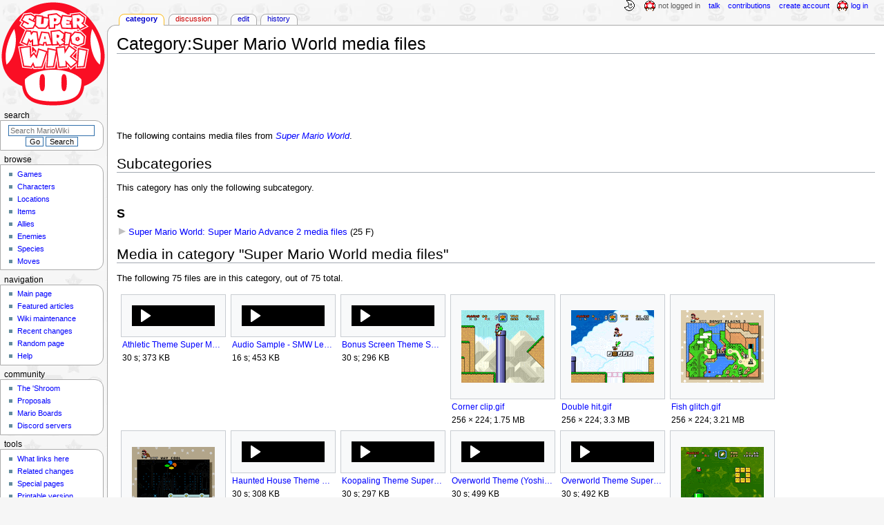

--- FILE ---
content_type: text/html; charset=UTF-8
request_url: https://www.mariowiki.com/Category:Super_Mario_World_media_files
body_size: 14873
content:
<!DOCTYPE html>
<html class="client-nojs" lang="en" dir="ltr">
<head>
<meta charset="UTF-8"/>
<title>Category:Super Mario World media files - Super Mario Wiki, the Mario encyclopedia</title>
<script>document.documentElement.className="client-js";RLCONF={"wgBreakFrames":false,"wgSeparatorTransformTable":["",""],"wgDigitTransformTable":["",""],"wgDefaultDateFormat":"mdy","wgMonthNames":["","January","February","March","April","May","June","July","August","September","October","November","December"],"wgRequestId":"98d0e002f5c61ffafe549633","wgCSPNonce":false,"wgCanonicalNamespace":"Category","wgCanonicalSpecialPageName":false,"wgNamespaceNumber":14,"wgPageName":"Category:Super_Mario_World_media_files","wgTitle":"Super Mario World media files","wgCurRevisionId":3316133,"wgRevisionId":3316133,"wgArticleId":225846,"wgIsArticle":true,"wgIsRedirect":false,"wgAction":"view","wgUserName":null,"wgUserGroups":["*"],"wgCategories":["Super Mario World","Game media files"],"wgPageContentLanguage":"en","wgPageContentModel":"wikitext","wgRelevantPageName":"Category:Super_Mario_World_media_files","wgRelevantArticleId":225846,"wgIsProbablyEditable":true,"wgRelevantPageIsProbablyEditable":true,"wgRestrictionEdit":[],"wgRestrictionMove":[],"wgMFDisplayWikibaseDescriptions":{"search":false,"nearby":false,"watchlist":false,"tagline":false},"wgMediaViewerOnClick":true,"wgMediaViewerEnabledByDefault":false,"wgPopupsFlags":4};
RLSTATE={"ext.gadget.InterwikiLinkIcons":"ready","ext.gadget.ResponsiveDesktop":"ready","ext.gadget.StaffHighlights":"ready","ext.gadget.ResponsiveStyle":"ready","ext.gadget.MainPageStyle":"ready","ext.gadget.NavboxStyle":"ready","ext.gadget.GlobalStyle":"ready","ext.gadget.TableStyle":"ready","ext.gadget.ProjectPageStyle":"ready","ext.gadget.ShroomStyle":"ready","site.styles":"ready","user.styles":"ready","user":"ready","user.options":"loading","mediawiki.action.styles":"ready","ext.categoryTree.styles":"ready","mediawiki.page.gallery.styles":"ready","mediawiki.helplink":"ready","skins.monobook.styles":"ready","ext.tmh.player.styles":"ready"};RLPAGEMODULES=["mmv.head","mmv.bootstrap.autostart","ext.categoryTree","site","mediawiki.page.ready","skins.monobook.scripts","ext.gadget.GlobalScript","ext.gadget.Countdown","ext.gadget.VideoResizer","ext.gadget.ExplainTooltips","ext.gadget.RecentChangesRefresh","ext.gadget.DarkToggle","ext.gadget.Tabber","ext.gadget.ShroomScript","ext.gadget.YouTubePopups","ext.gadget.Awards","ext.popups","ext.tmh.player"];</script>
<script>(RLQ=window.RLQ||[]).push(function(){mw.loader.implement("user.options@12s5i",function($,jQuery,require,module){mw.user.tokens.set({"patrolToken":"+\\","watchToken":"+\\","csrfToken":"+\\"});});});</script>
<link rel="stylesheet" href="/load.php?lang=en&amp;modules=ext.categoryTree.styles%7Cext.tmh.player.styles%7Cmediawiki.action.styles%7Cmediawiki.helplink%7Cmediawiki.page.gallery.styles%7Cskins.monobook.styles&amp;only=styles&amp;skin=monobook"/>
<script async="" src="/load.php?lang=en&amp;modules=startup&amp;only=scripts&amp;raw=1&amp;skin=monobook"></script>
<meta name="ResourceLoaderDynamicStyles" content=""/>
<link rel="stylesheet" href="/load.php?lang=en&amp;modules=ext.gadget.GlobalStyle%2CInterwikiLinkIcons%2CMainPageStyle%2CNavboxStyle%2CProjectPageStyle%2CResponsiveDesktop%2CResponsiveStyle%2CShroomStyle%2CStaffHighlights%2CTableStyle&amp;only=styles&amp;skin=monobook"/>
<link rel="stylesheet" href="/load.php?lang=en&amp;modules=site.styles&amp;only=styles&amp;skin=monobook"/>
<meta name="generator" content="MediaWiki 1.39.17"/>
<meta name="format-detection" content="telephone=no"/>
<meta name="theme-color" content="#D10200"/>
<meta name="description" content="The following contains media files from Super Mario World."/>
<meta name="twitter:site" content="@SMWikiOfficial"/>
<meta name="twitter:card" content="summary_large_image"/>
<meta name="viewport" content="width=1000"/>
<link rel="alternate" type="application/x-wiki" title="Edit" href="/Category:Super_Mario_World_media_files?action=edit"/>
<link rel="apple-touch-icon" href="https://mario.wiki.gallery/images/apple-touch-icon.png"/>
<link rel="icon" href="https://mario.wiki.gallery/favicon.ico"/>
<link rel="search" type="application/opensearchdescription+xml" href="/opensearch_desc.php" title="Super Mario Wiki"/>
<link rel="EditURI" type="application/rsd+xml" href="https://www.mariowiki.com/api.php?action=rsd"/>
<link rel="license" href="https://creativecommons.org/licenses/by-sa/3.0/"/>
<link rel="alternate" type="application/atom+xml" title="Super Mario Wiki Atom feed" href="/index.php?title=Special:RecentChanges&amp;feed=atom"/>
<link rel="canonical" href="https://www.mariowiki.com/Category:Super_Mario_World_media_files"/>
<link rel="stylesheet" href="https://wiki.gallery/1_39/css/global.css">
<link rel="stylesheet" href="https://wiki.gallery/1_39/css/desktop.css">
<link rel="stylesheet" href="https://wiki.gallery/1_39/css/responsive.css">
<style type="text/css">
@import url(https://wiki.gallery/1_39/css/dark/all.css) (prefers-color-scheme: dark);
@import url(https://wiki.gallery/1_39/css/dark/niwa.css) (prefers-color-scheme: dark);
@import url(/MediaWiki:Dark.css?action=raw&ctype=text/css) (prefers-color-scheme: dark);
@import url(https://wiki.gallery/1_39/css/dark/monobook.css) (prefers-color-scheme: dark);
@import url(/MediaWiki:DarkMonobook.css?action=raw&ctype=text/css) (prefers-color-scheme: dark);
@import url(/MediaWiki:DarkShroom.css?action=raw&ctype=text/css) (prefers-color-scheme: dark);
</style>
<link rel="preconnect" href="https://a.pub.network/" crossorigin />
<link rel="preconnect" href="https://b.pub.network/" crossorigin />
<link rel="preconnect" href="https://c.pub.network/" crossorigin />
<link rel="preconnect" href="https://d.pub.network/" crossorigin />
<link rel="preconnect" href="https://c.amazon-adsystem.com" crossorigin />
<link rel="preconnect" href="https://s.amazon-adsystem.com" crossorigin />
<link rel="preconnect" href="https://btloader.com/" crossorigin />
<link rel="preconnect" href="https://api.btloader.com/" crossorigin />
<link rel="preconnect" href="https://confiant-integrations.global.ssl.fastly.net" crossorigin />
<!-- Global site tag (gtag.js) - Google Analytics -->
<script async src="https://www.googletagmanager.com/gtag/js?id=G-9WQFK2W4X3"></script>
<script>
  window.dataLayer = window.dataLayer || [];
  function gtag(){dataLayer.push(arguments);}
  gtag('js', new Date());

  gtag('config', 'G-9WQFK2W4X3');
</script>
<!-- InMobi Choice. Consent Manager Tag v3.0 (for TCF 2.2) -->
<script type="text/javascript" async=true>
(function() {
  var host = 'www.mariowiki.com';
  var element = document.createElement('script');
  var firstScript = document.getElementsByTagName('script')[0];
  var url = 'https://cmp.inmobi.com'
    .concat('/choice/', 'v0NnnH1M4W081', '/', host, '/choice.js?tag_version=V3');
  var uspTries = 0;
  var uspTriesLimit = 3;
  element.async = true;
  element.type = 'text/javascript';
  element.src = url;

  firstScript.parentNode.insertBefore(element, firstScript);

  function makeStub() {
    var TCF_LOCATOR_NAME = '__tcfapiLocator';
    var queue = [];
    var win = window;
    var cmpFrame;

    function addFrame() {
      var doc = win.document;
      var otherCMP = !!(win.frames[TCF_LOCATOR_NAME]);

      if (!otherCMP) {
        if (doc.body) {
          var iframe = doc.createElement('iframe');

          iframe.style.cssText = 'display:none';
          iframe.name = TCF_LOCATOR_NAME;
          doc.body.appendChild(iframe);
        } else {
          setTimeout(addFrame, 5);
        }
      }
      return !otherCMP;
    }

    function tcfAPIHandler() {
      var gdprApplies;
      var args = arguments;

      if (!args.length) {
        return queue;
      } else if (args[0] === 'setGdprApplies') {
        if (
          args.length > 3 &&
          args[2] === 2 &&
          typeof args[3] === 'boolean'
        ) {
          gdprApplies = args[3];
          if (typeof args[2] === 'function') {
            args[2]('set', true);
          }
        }
      } else if (args[0] === 'ping') {
        var retr = {
          gdprApplies: gdprApplies,
          cmpLoaded: false,
          cmpStatus: 'stub'
        };

        if (typeof args[2] === 'function') {
          args[2](retr);
        }
      } else {
        if(args[0] === 'init' && typeof args[3] === 'object') {
          args[3] = Object.assign(args[3], { tag_version: 'V3' });
        }
        queue.push(args);
      }
    }

    function postMessageEventHandler(event) {
      var msgIsString = typeof event.data === 'string';
      var json = {};

      try {
        if (msgIsString) {
          json = JSON.parse(event.data);
        } else {
          json = event.data;
        }
      } catch (ignore) {}

      var payload = json.__tcfapiCall;

      if (payload) {
        window.__tcfapi(
          payload.command,
          payload.version,
          function(retValue, success) {
            var returnMsg = {
              __tcfapiReturn: {
                returnValue: retValue,
                success: success,
                callId: payload.callId
              }
            };
            if (msgIsString) {
              returnMsg = JSON.stringify(returnMsg);
            }
            if (event && event.source && event.source.postMessage) {
              event.source.postMessage(returnMsg, '*');
            }
          },
          payload.parameter
        );
      }
    }

    while (win) {
      try {
        if (win.frames[TCF_LOCATOR_NAME]) {
          cmpFrame = win;
          break;
        }
      } catch (ignore) {}

      if (win === window.top) {
        break;
      }
      win = win.parent;
    }
    if (!cmpFrame) {
      addFrame();
      win.__tcfapi = tcfAPIHandler;
      win.addEventListener('message', postMessageEventHandler, false);
    }
  };

  makeStub();

  var uspStubFunction = function() {
    var arg = arguments;
    if (typeof window.__uspapi !== uspStubFunction) {
      setTimeout(function() {
        if (typeof window.__uspapi !== 'undefined') {
          window.__uspapi.apply(window.__uspapi, arg);
        }
      }, 500);
    }
  };

  var checkIfUspIsReady = function() {
    uspTries++;
    if (window.__uspapi === uspStubFunction && uspTries < uspTriesLimit) {
      console.warn('USP is not accessible');
    } else {
      clearInterval(uspInterval);
    }
  };

  if (typeof window.__uspapi === 'undefined') {
    window.__uspapi = uspStubFunction;
    var uspInterval = setInterval(checkIfUspIsReady, 6000);
  }
})();
</script>
<!-- End InMobi Choice. Consent Manager Tag v3.0 (for TCF 2.2) -->
<script data-cfasync="false" type="text/javascript">
  var freestar = freestar || {};
  freestar.queue = freestar.queue || [];
  freestar.config = freestar.config || {};
  freestar.config.disabledProducts = {
    googleInterstitial: true,
    stickyFooter: true,
    videoAdhesion: true,
    video: true,
  };
  freestar.config.enabled_slots = [];
  freestar.initCallback = function () { (freestar.config.enabled_slots.length === 0) ? freestar.initCallbackCalled = false : freestar.newAdSlots(freestar.config.enabled_slots) }
</script>
<script src="https://a.pub.network/mariowiki-com/pubfig.min.js" data-cfasync="false" async></script>
<link rel="stylesheet" href="https://wiki.gallery/1_39/css/freestar/ads.css">
<link rel="stylesheet" href="https://wiki.gallery/1_39/css/freestar/dark.css">
<meta property="og:title" content="Category:Super Mario World media files"/>
<meta property="og:site_name" content="Super Mario Wiki"/>
<meta property="og:url" content="https://www.mariowiki.com/Category:Super_Mario_World_media_files"/>
<meta property="og:description" content="The following contains media files from Super Mario World."/>
<meta property="article:modified_time" content="2021-09-07T11:51:48Z"/>
<meta property="article:published_time" content="2021-09-07T11:51:48Z"/>
<script type="application/ld+json">{"@context":"http:\/\/schema.org","@type":"Article","name":"Category:Super Mario World media files - Super Mario Wiki, the Mario encyclopedia","headline":"Category:Super Mario World media files - Super Mario Wiki, the Mario encyclopedia","mainEntityOfPage":"Category:Super Mario World media files","identifier":"https:\/\/www.mariowiki.com\/Category:Super_Mario_World_media_files","url":"https:\/\/www.mariowiki.com\/Category:Super_Mario_World_media_files","description":"The following contains media files from Super Mario World.","dateModified":"2021-09-07T11:51:48Z","datePublished":"2021-09-07T11:51:48Z","image":{"@type":"ImageObject"},"author":{"@type":"Organization","name":"Super Mario Wiki","url":"https:\/\/www.mariowiki.com","logo":{"@type":"ImageObject","caption":"Super Mario Wiki"}},"publisher":{"@type":"Organization","name":"Super Mario Wiki","url":"https:\/\/www.mariowiki.com","logo":{"@type":"ImageObject","caption":"Super Mario Wiki"}},"potentialAction":{"@type":"SearchAction","target":"https:\/\/www.mariowiki.com\/index.php?title=Special:Search&search={search_term}","query-input":"required name=search_term"}}</script>
</head>
<body class="mw-1_39 porple mariowiki desktop rootpage anon newbie niwa light mediawiki ltr sitedir-ltr mw-hide-empty-elt ns-14 ns-subject mw-editable page-Category_Super_Mario_World_media_files rootpage-Category_Super_Mario_World_media_files skin-monobook action-view"><div id="globalWrapper">
	<div id="column-content">
		<div id="content" class="mw-body" role="main">
			<a id="top"></a>
			<div id="siteNotice"></div>
			<div class="mw-indicators">
				<div id="mw-indicator-mw-helplink" class="mw-indicator"><a href="https://www.mediawiki.org/wiki/Special:MyLanguage/Help:Categories" target="_blank" class="mw-helplink">Help</a></div>
			</div>
			<h1 id="firstHeading" class="firstHeading mw-first-heading"><span class="mw-page-title-namespace">Category</span><span class="mw-page-title-separator">:</span><span class="mw-page-title-main">Super Mario World media files</span></h1>
			<div id="bodyContent" class="monobook-body">
				<div id="siteSub">From the Super Mario Wiki, the Mario encyclopedia</div>
				<div id="contentSub" ></div>
				
				<div id="jump-to-nav"></div><a href="#column-one" class="mw-jump-link">Jump to navigation</a><a href="#searchInput" class="mw-jump-link">Jump to search</a>
				<!-- start content -->
				<div id="mw-content-text" class="mw-body-content mw-content-ltr" lang="en" dir="ltr"><div id="adBanner" class="adWrapper" style="margin:-7px 0 12.5px"><!-- Tag ID: mariowiki_leaderboard_atf -->
<div align="center" data-freestar-ad="__320x100 __970x90" id="mariowiki_leaderboard_atf">
  <script data-cfasync="false" type="text/javascript">
    freestar.config.enabled_slots.push({ placementName: "mariowiki_leaderboard_atf", slotId: "mariowiki_leaderboard_atf" });
  </script>
</div></div><div class="mw-parser-output"><p>The following contains media files from <i><a href="/Super_Mario_World" title="Super Mario World">Super Mario World</a></i>.
</p>
<!-- 
NewPP limit report
Cached time: 20260119131105
Cache expiry: 86400
Reduced expiry: false
Complications: []
CPU time usage: 0.001 seconds
Real time usage: 0.002 seconds
Preprocessor visited node count: 1/1000000
Post‐expand include size: 0/4194304 bytes
Template argument size: 0/4194304 bytes
Highest expansion depth: 1/100
Expensive parser function count: 0/1000
Unstrip recursion depth: 0/20
Unstrip post‐expand size: 0/5000000 bytes
ExtLoops count: 0/10000
-->
<!--
Transclusion expansion time report (%,ms,calls,template)
100.00%    0.000      1 -total
-->

<!-- Saved in parser cache with key mario?hwiki:pcache:idhash:225846-0!canonical and timestamp 20260119131105 and revision id 3316133.
 -->
</div><div class="mw-category-generated" lang="en" dir="ltr"><div id="mw-subcategories">
<h2>Subcategories</h2>
<p>This category has only the following subcategory.
</p><div lang="en" dir="ltr" class="mw-content-ltr"><div class="mw-category"><div class="mw-category-group"><h3>S</h3>
<ul><li><div class="CategoryTreeSection"><div class="CategoryTreeItem"><span class="CategoryTreeEmptyBullet"></span> <a href="/Category:Super_Mario_World:_Super_Mario_Advance_2_media_files" title="Category:Super Mario World: Super Mario Advance 2 media files">Super Mario World: Super Mario Advance 2 media files</a>‎ <span title="Contains 0 subcategories, 0 pages, and 25 files" dir="ltr">(25 F)</span></div><div class="CategoryTreeChildren" style="display:none"></div></div></li></ul></div></div></div>
</div><div id="mw-category-media">
<h2>Media in category "Super Mario World media files"</h2>
<p>The following 75 files are in this category, out of 75 total.
</p><ul class="gallery mw-gallery-traditional">
		<li class="gallerybox" style="width: 155px"><div style="width: 155px">
			<div class="thumb" style="width: 150px;"><div style="margin:15px auto;"><audio id="mwe_player_0" controls="" preload="none" width="120" style="width:120px;" data-durationhint="31" data-mwtitle="Athletic_Theme_Super_Mario_World.oga" data-mwprovider="local"><source src="https://mario.wiki.gallery/images/d/d4/Athletic_Theme_Super_Mario_World.oga" type="audio/ogg; codecs=&quot;vorbis&quot;" data-title="Original Ogg file (102 kbps)" data-shorttitle="Ogg source" data-width="0" data-height="0" data-bandwidth="101778"/><source src="https://mario.wiki.gallery/images/transcoded/d/d4/Athletic_Theme_Super_Mario_World.oga/Athletic_Theme_Super_Mario_World.oga.mp3" type="audio/mpeg" data-title="MP3" data-shorttitle="MP3" data-transcodekey="mp3" data-width="0" data-height="0" data-bandwidth="177448"/></audio></div></div>
			<div class="gallerytext">
<a href="/File:Athletic_Theme_Super_Mario_World.oga" class="galleryfilename galleryfilename-truncate" title="File:Athletic Theme Super Mario World.oga">Athletic Theme Super Mario World.oga</a>
30 s; 373 KB<br />

			</div>
		</div></li>
		<li class="gallerybox" style="width: 155px"><div style="width: 155px">
			<div class="thumb" style="width: 150px;"><div style="margin:15px auto;"><audio id="mwe_player_1" controls="" preload="none" width="120" style="width:120px;" data-durationhint="16" data-mwtitle="Audio_Sample_-_SMW_Level_Theme.oga" data-mwprovider="local"><source src="https://mario.wiki.gallery/images/transcoded/b/b9/Audio_Sample_-_SMW_Level_Theme.oga/Audio_Sample_-_SMW_Level_Theme.oga.mp3" type="audio/mpeg" data-title="MP3" data-shorttitle="MP3" data-transcodekey="mp3" data-width="0" data-height="0" data-bandwidth="120736"/><source src="https://mario.wiki.gallery/images/b/b9/Audio_Sample_-_SMW_Level_Theme.oga" type="audio/ogg; codecs=&quot;vorbis&quot;" data-title="Original Ogg file (235 kbps)" data-shorttitle="Ogg source" data-width="0" data-height="0" data-bandwidth="235034"/></audio></div></div>
			<div class="gallerytext">
<a href="/File:Audio_Sample_-_SMW_Level_Theme.oga" class="galleryfilename galleryfilename-truncate" title="File:Audio Sample - SMW Level Theme.oga">Audio Sample - SMW Level Theme.oga</a>
16 s; 453 KB<br />

			</div>
		</div></li>
		<li class="gallerybox" style="width: 155px"><div style="width: 155px">
			<div class="thumb" style="width: 150px;"><div style="margin:15px auto;"><audio id="mwe_player_2" controls="" preload="none" width="120" style="width:120px;" data-durationhint="30" data-mwtitle="Bonus_Screen_Theme_Super_Mario_World.oga" data-mwprovider="local"><source src="https://mario.wiki.gallery/images/6/66/Bonus_Screen_Theme_Super_Mario_World.oga" type="audio/ogg; codecs=&quot;vorbis&quot;" data-title="Original Ogg file (81 kbps)" data-shorttitle="Ogg source" data-width="0" data-height="0" data-bandwidth="80919"/><source src="https://mario.wiki.gallery/images/transcoded/6/66/Bonus_Screen_Theme_Super_Mario_World.oga/Bonus_Screen_Theme_Super_Mario_World.oga.mp3" type="audio/mpeg" data-title="MP3" data-shorttitle="MP3" data-transcodekey="mp3" data-width="0" data-height="0" data-bandwidth="183488"/></audio></div></div>
			<div class="gallerytext">
<a href="/File:Bonus_Screen_Theme_Super_Mario_World.oga" class="galleryfilename galleryfilename-truncate" title="File:Bonus Screen Theme Super Mario World.oga">Bonus Screen Theme Super Mario World.oga</a>
30 s; 296 KB<br />

			</div>
		</div></li>
		<li class="gallerybox" style="width: 155px"><div style="width: 155px">
			<div class="thumb" style="width: 150px;"><div style="margin:22.5px auto;"><a href="/File:Corner_clip.gif" class="image"><img alt="" src="https://mario.wiki.gallery/images/thumb/f/fb/Corner_clip.gif/120px-Corner_clip.gif" decoding="async" loading="eager" width="120" height="105" srcset="https://mario.wiki.gallery/images/thumb/f/fb/Corner_clip.gif/180px-Corner_clip.gif 1.5x, https://mario.wiki.gallery/images/thumb/f/fb/Corner_clip.gif/240px-Corner_clip.gif 2x" data-file-width="256" data-file-height="224" /></a></div></div>
			<div class="gallerytext">
<a href="/File:Corner_clip.gif" class="galleryfilename galleryfilename-truncate" title="File:Corner clip.gif">Corner clip.gif</a>
256 × 224; 1.75 MB<br />

			</div>
		</div></li>
		<li class="gallerybox" style="width: 155px"><div style="width: 155px">
			<div class="thumb" style="width: 150px;"><div style="margin:22.5px auto;"><a href="/File:Double_hit.gif" class="image"><img alt="" src="https://mario.wiki.gallery/images/thumb/e/ed/Double_hit.gif/120px-Double_hit.gif" decoding="async" loading="eager" width="120" height="105" srcset="https://mario.wiki.gallery/images/thumb/e/ed/Double_hit.gif/180px-Double_hit.gif 1.5x, https://mario.wiki.gallery/images/thumb/e/ed/Double_hit.gif/240px-Double_hit.gif 2x" data-file-width="256" data-file-height="224" /></a></div></div>
			<div class="gallerytext">
<a href="/File:Double_hit.gif" class="galleryfilename galleryfilename-truncate" title="File:Double hit.gif">Double hit.gif</a>
256 × 224; 3.3 MB<br />

			</div>
		</div></li>
		<li class="gallerybox" style="width: 155px"><div style="width: 155px">
			<div class="thumb" style="width: 150px;"><div style="margin:22.5px auto;"><a href="/File:Fish_glitch.gif" class="image"><img alt="" src="https://mario.wiki.gallery/images/thumb/d/de/Fish_glitch.gif/120px-Fish_glitch.gif" decoding="async" loading="eager" width="120" height="105" srcset="https://mario.wiki.gallery/images/thumb/d/de/Fish_glitch.gif/180px-Fish_glitch.gif 1.5x, https://mario.wiki.gallery/images/thumb/d/de/Fish_glitch.gif/240px-Fish_glitch.gif 2x" data-file-width="256" data-file-height="224" /></a></div></div>
			<div class="gallerytext">
<a href="/File:Fish_glitch.gif" class="galleryfilename galleryfilename-truncate" title="File:Fish glitch.gif">Fish glitch.gif</a>
256 × 224; 3.21 MB<br />

			</div>
		</div></li>
		<li class="gallerybox" style="width: 155px"><div style="width: 155px">
			<div class="thumb" style="width: 150px;"><div style="margin:22.5px auto;"><a href="/File:Glitchy_Yoshi.gif" class="image"><img alt="" src="https://mario.wiki.gallery/images/thumb/b/b2/Glitchy_Yoshi.gif/120px-Glitchy_Yoshi.gif" decoding="async" loading="eager" width="120" height="105" srcset="https://mario.wiki.gallery/images/thumb/b/b2/Glitchy_Yoshi.gif/180px-Glitchy_Yoshi.gif 1.5x, https://mario.wiki.gallery/images/thumb/b/b2/Glitchy_Yoshi.gif/240px-Glitchy_Yoshi.gif 2x" data-file-width="256" data-file-height="224" /></a></div></div>
			<div class="gallerytext">
<a href="/File:Glitchy_Yoshi.gif" class="galleryfilename galleryfilename-truncate" title="File:Glitchy Yoshi.gif">Glitchy Yoshi.gif</a>
256 × 224; 3.89 MB<br />

			</div>
		</div></li>
		<li class="gallerybox" style="width: 155px"><div style="width: 155px">
			<div class="thumb" style="width: 150px;"><div style="margin:15px auto;"><audio id="mwe_player_3" controls="" preload="none" width="120" style="width:120px;" data-durationhint="30" data-mwtitle="Haunted_House_Theme_Super_Mario_World.oga" data-mwprovider="local"><source src="https://mario.wiki.gallery/images/2/2f/Haunted_House_Theme_Super_Mario_World.oga" type="audio/ogg; codecs=&quot;vorbis&quot;" data-title="Original Ogg file (84 kbps)" data-shorttitle="Ogg source" data-width="0" data-height="0" data-bandwidth="84038"/><source src="https://mario.wiki.gallery/images/transcoded/2/2f/Haunted_House_Theme_Super_Mario_World.oga/Haunted_House_Theme_Super_Mario_World.oga.mp3" type="audio/mpeg" data-title="MP3" data-shorttitle="MP3" data-transcodekey="mp3" data-width="0" data-height="0" data-bandwidth="186952"/></audio></div></div>
			<div class="gallerytext">
<a href="/File:Haunted_House_Theme_Super_Mario_World.oga" class="galleryfilename galleryfilename-truncate" title="File:Haunted House Theme Super Mario World.oga">Haunted House Theme Super Mario World.oga</a>
30 s; 308 KB<br />

			</div>
		</div></li>
		<li class="gallerybox" style="width: 155px"><div style="width: 155px">
			<div class="thumb" style="width: 150px;"><div style="margin:15px auto;"><audio id="mwe_player_4" controls="" preload="none" width="120" style="width:120px;" data-durationhint="30" data-mwtitle="Koopaling_Theme_Super_Mario_World.oga" data-mwprovider="local"><source src="https://mario.wiki.gallery/images/e/e4/Koopaling_Theme_Super_Mario_World.oga" type="audio/ogg; codecs=&quot;vorbis&quot;" data-title="Original Ogg file (81 kbps)" data-shorttitle="Ogg source" data-width="0" data-height="0" data-bandwidth="81074"/><source src="https://mario.wiki.gallery/images/transcoded/e/e4/Koopaling_Theme_Super_Mario_World.oga/Koopaling_Theme_Super_Mario_World.oga.mp3" type="audio/mpeg" data-title="MP3" data-shorttitle="MP3" data-transcodekey="mp3" data-width="0" data-height="0" data-bandwidth="179960"/></audio></div></div>
			<div class="gallerytext">
<a href="/File:Koopaling_Theme_Super_Mario_World.oga" class="galleryfilename galleryfilename-truncate" title="File:Koopaling Theme Super Mario World.oga">Koopaling Theme Super Mario World.oga</a>
30 s; 297 KB<br />

			</div>
		</div></li>
		<li class="gallerybox" style="width: 155px"><div style="width: 155px">
			<div class="thumb" style="width: 150px;"><div style="margin:15px auto;"><audio id="mwe_player_5" controls="" preload="none" width="120" style="width:120px;" data-durationhint="30" data-mwtitle="Overworld_Theme_(Yoshi)_Super_Mario_World.oga" data-mwprovider="local"><source src="https://mario.wiki.gallery/images/9/90/Overworld_Theme_%28Yoshi%29_Super_Mario_World.oga" type="audio/ogg; codecs=&quot;vorbis&quot;" data-title="Original Ogg file (136 kbps)" data-shorttitle="Ogg source" data-width="0" data-height="0" data-bandwidth="136250"/><source src="https://mario.wiki.gallery/images/transcoded/9/90/Overworld_Theme_%28Yoshi%29_Super_Mario_World.oga/Overworld_Theme_%28Yoshi%29_Super_Mario_World.oga.mp3" type="audio/mpeg" data-title="MP3" data-shorttitle="MP3" data-transcodekey="mp3" data-width="0" data-height="0" data-bandwidth="211824"/></audio></div></div>
			<div class="gallerytext">
<a href="/File:Overworld_Theme_(Yoshi)_Super_Mario_World.oga" class="galleryfilename galleryfilename-truncate" title="File:Overworld Theme (Yoshi) Super Mario World.oga">Overworld Theme (Yoshi) Super Mario World.oga</a>
30 s; 499 KB<br />

			</div>
		</div></li>
		<li class="gallerybox" style="width: 155px"><div style="width: 155px">
			<div class="thumb" style="width: 150px;"><div style="margin:15px auto;"><audio id="mwe_player_6" controls="" preload="none" width="120" style="width:120px;" data-durationhint="30" data-mwtitle="Overworld_Theme_Super_Mario_World.oga" data-mwprovider="local"><source src="https://mario.wiki.gallery/images/6/61/Overworld_Theme_Super_Mario_World.oga" type="audio/ogg; codecs=&quot;vorbis&quot;" data-title="Original Ogg file (134 kbps)" data-shorttitle="Ogg source" data-width="0" data-height="0" data-bandwidth="134475"/><source src="https://mario.wiki.gallery/images/transcoded/6/61/Overworld_Theme_Super_Mario_World.oga/Overworld_Theme_Super_Mario_World.oga.mp3" type="audio/mpeg" data-title="MP3" data-shorttitle="MP3" data-transcodekey="mp3" data-width="0" data-height="0" data-bandwidth="205848"/></audio></div></div>
			<div class="gallerytext">
<a href="/File:Overworld_Theme_Super_Mario_World.oga" class="galleryfilename galleryfilename-truncate" title="File:Overworld Theme Super Mario World.oga">Overworld Theme Super Mario World.oga</a>
30 s; 492 KB<br />

			</div>
		</div></li>
		<li class="gallerybox" style="width: 155px"><div style="width: 155px">
			<div class="thumb" style="width: 150px;"><div style="margin:22.5px auto;"><a href="/File:Pswtich_stun.gif" class="image"><img alt="" src="https://mario.wiki.gallery/images/thumb/3/3b/Pswtich_stun.gif/120px-Pswtich_stun.gif" decoding="async" loading="eager" width="120" height="105" srcset="https://mario.wiki.gallery/images/thumb/3/3b/Pswtich_stun.gif/180px-Pswtich_stun.gif 1.5x, https://mario.wiki.gallery/images/thumb/3/3b/Pswtich_stun.gif/240px-Pswtich_stun.gif 2x" data-file-width="256" data-file-height="224" /></a></div></div>
			<div class="gallerytext">
<a href="/File:Pswtich_stun.gif" class="galleryfilename galleryfilename-truncate" title="File:Pswtich stun.gif">Pswtich stun.gif</a>
256 × 224; 1.63 MB<br />

			</div>
		</div></li>
		<li class="gallerybox" style="width: 155px"><div style="width: 155px">
			<div class="thumb" style="width: 150px;"><div style="margin:22.5px auto;"><a href="/File:Shell_jump.gif" class="image"><img alt="" src="https://mario.wiki.gallery/images/thumb/0/0a/Shell_jump.gif/120px-Shell_jump.gif" decoding="async" loading="lazy" width="120" height="105" srcset="https://mario.wiki.gallery/images/thumb/0/0a/Shell_jump.gif/180px-Shell_jump.gif 1.5x, https://mario.wiki.gallery/images/thumb/0/0a/Shell_jump.gif/240px-Shell_jump.gif 2x" data-file-width="256" data-file-height="224" /></a></div></div>
			<div class="gallerytext">
<a href="/File:Shell_jump.gif" class="galleryfilename galleryfilename-truncate" title="File:Shell jump.gif">Shell jump.gif</a>
256 × 224; 1 MB<br />

			</div>
		</div></li>
		<li class="gallerybox" style="width: 155px"><div style="width: 155px">
			<div class="thumb" style="width: 150px;"><div style="margin:15px auto;"><audio id="mwe_player_7" controls="" preload="none" width="120" style="width:120px;" data-durationhint="30" data-mwtitle="SMW_Athletic_BGM_Yoshi.oga" data-mwprovider="local"><source src="https://mario.wiki.gallery/images/0/08/SMW_Athletic_BGM_Yoshi.oga" type="audio/ogg; codecs=&quot;vorbis&quot;" data-title="Original Ogg file (117 kbps)" data-shorttitle="Ogg source" data-width="0" data-height="0" data-bandwidth="117295"/><source src="https://mario.wiki.gallery/images/transcoded/0/08/SMW_Athletic_BGM_Yoshi.oga/SMW_Athletic_BGM_Yoshi.oga.mp3" type="audio/mpeg" data-title="MP3" data-shorttitle="MP3" data-transcodekey="mp3" data-width="0" data-height="0" data-bandwidth="187464"/></audio></div></div>
			<div class="gallerytext">
<a href="/File:SMW_Athletic_BGM_Yoshi.oga" class="galleryfilename galleryfilename-truncate" title="File:SMW Athletic BGM Yoshi.oga">SMW Athletic BGM Yoshi.oga</a>
30 s; 430 KB<br />

			</div>
		</div></li>
		<li class="gallerybox" style="width: 155px"><div style="width: 155px">
			<div class="thumb" style="width: 150px;"><div style="margin:15px auto;"><audio id="mwe_player_8" controls="" preload="none" width="120" style="width:120px;" data-durationhint="7" data-mwtitle="SMW_Bonus_Screen_Clear_Fanfare.oga" data-mwprovider="local"><source src="https://mario.wiki.gallery/images/7/7e/SMW_Bonus_Screen_Clear_Fanfare.oga" type="audio/ogg; codecs=&quot;vorbis&quot;" data-title="Original Ogg file (75 kbps)" data-shorttitle="Ogg source" data-width="0" data-height="0" data-bandwidth="75220"/><source src="https://mario.wiki.gallery/images/transcoded/7/7e/SMW_Bonus_Screen_Clear_Fanfare.oga/SMW_Bonus_Screen_Clear_Fanfare.oga.mp3" type="audio/mpeg" data-title="MP3" data-shorttitle="MP3" data-transcodekey="mp3" data-width="0" data-height="0" data-bandwidth="117704"/></audio></div></div>
			<div class="gallerytext">
<a href="/File:SMW_Bonus_Screen_Clear_Fanfare.oga" class="galleryfilename galleryfilename-truncate" title="File:SMW Bonus Screen Clear Fanfare.oga">SMW Bonus Screen Clear Fanfare.oga</a>
6.0 s; 55 KB<br />

			</div>
		</div></li>
		<li class="gallerybox" style="width: 155px"><div style="width: 155px">
			<div class="thumb" style="width: 150px;"><div style="margin:15px auto;"><audio id="mwe_player_9" controls="" preload="none" width="120" style="width:120px;" data-durationhint="2" data-mwtitle="SMW_Cape_Feather_Power_Up_Theme.oga" data-mwprovider="local"><source src="https://mario.wiki.gallery/images/transcoded/6/6d/SMW_Cape_Feather_Power_Up_Theme.oga/SMW_Cape_Feather_Power_Up_Theme.oga.mp3" type="audio/mpeg" data-title="MP3" data-shorttitle="MP3" data-transcodekey="mp3" data-width="0" data-height="0" data-bandwidth="170584"/><source src="https://mario.wiki.gallery/images/6/6d/SMW_Cape_Feather_Power_Up_Theme.oga" type="audio/ogg; codecs=&quot;flac&quot;" data-title="Original Ogg file (334 kbps)" data-shorttitle="Ogg source" data-width="0" data-height="0" data-bandwidth="333870"/></audio></div></div>
			<div class="gallerytext">
<a href="/File:SMW_Cape_Feather_Power_Up_Theme.oga" class="galleryfilename galleryfilename-truncate" title="File:SMW Cape Feather Power Up Theme.oga">SMW Cape Feather Power Up Theme.oga</a>
1.5 s; 63 KB<br />

			</div>
		</div></li>
		<li class="gallerybox" style="width: 155px"><div style="width: 155px">
			<div class="thumb" style="width: 150px;"><div style="margin:15px auto;"><audio id="mwe_player_10" controls="" preload="none" width="120" style="width:120px;" data-durationhint="30" data-mwtitle="SMW_Cast.oga" data-mwprovider="local"><source src="https://mario.wiki.gallery/images/e/ec/SMW_Cast.oga" type="audio/ogg; codecs=&quot;vorbis&quot;" data-title="Original Ogg file (129 kbps)" data-shorttitle="Ogg source" data-width="0" data-height="0" data-bandwidth="128935"/><source src="https://mario.wiki.gallery/images/transcoded/e/ec/SMW_Cast.oga/SMW_Cast.oga.mp3" type="audio/mpeg" data-title="MP3" data-shorttitle="MP3" data-transcodekey="mp3" data-width="0" data-height="0" data-bandwidth="192584"/></audio></div></div>
			<div class="gallerytext">
<a href="/File:SMW_Cast.oga" class="galleryfilename galleryfilename-truncate" title="File:SMW Cast.oga">SMW Cast.oga</a>
30 s; 472 KB<br />

			</div>
		</div></li>
		<li class="gallerybox" style="width: 155px"><div style="width: 155px">
			<div class="thumb" style="width: 150px;"><div style="margin:15px auto;"><audio id="mwe_player_11" controls="" preload="none" width="120" style="width:120px;" data-durationhint="2" data-mwtitle="SMW_Checkpoint.oga" data-mwprovider="local"><source src="https://mario.wiki.gallery/images/transcoded/c/c6/SMW_Checkpoint.oga/SMW_Checkpoint.oga.mp3" type="audio/mpeg" data-title="MP3" data-shorttitle="MP3" data-transcodekey="mp3" data-width="0" data-height="0" data-bandwidth="183280"/><source src="https://mario.wiki.gallery/images/c/c6/SMW_Checkpoint.oga" type="audio/ogg; codecs=&quot;flac&quot;" data-title="Original Ogg file (979 kbps)" data-shorttitle="Ogg source" data-width="0" data-height="0" data-bandwidth="979433"/></audio></div></div>
			<div class="gallerytext">
<a href="/File:SMW_Checkpoint.oga" class="galleryfilename galleryfilename-truncate" title="File:SMW Checkpoint.oga">SMW Checkpoint.oga</a>
1.2 s; 143 KB<br />

			</div>
		</div></li>
		<li class="gallerybox" style="width: 155px"><div style="width: 155px">
			<div class="thumb" style="width: 150px;"><div style="margin:15px auto;"><audio id="mwe_player_12" controls="" preload="none" width="120" style="width:120px;" data-durationhint="1" data-mwtitle="SMW_Coin_Theme.oga" data-mwprovider="local"><source src="https://mario.wiki.gallery/images/transcoded/e/e2/SMW_Coin_Theme.oga/SMW_Coin_Theme.oga.mp3" type="audio/mpeg" data-title="MP3" data-shorttitle="MP3" data-transcodekey="mp3" data-width="0" data-height="0" data-bandwidth="155896"/><source src="https://mario.wiki.gallery/images/e/e2/SMW_Coin_Theme.oga" type="audio/ogg; codecs=&quot;flac&quot;" data-title="Original Ogg file (222 kbps)" data-shorttitle="Ogg source" data-width="0" data-height="0" data-bandwidth="222075"/></audio></div></div>
			<div class="gallerytext">
<a href="/File:SMW_Coin_Theme.oga" class="galleryfilename galleryfilename-truncate" title="File:SMW Coin Theme.oga">SMW Coin Theme.oga</a>
0.4 s; 10 KB<br />

			</div>
		</div></li>
		<li class="gallerybox" style="width: 155px"><div style="width: 155px">
			<div class="thumb" style="width: 150px;"><div style="margin:15px auto;"><audio id="mwe_player_13" controls="" preload="none" width="120" style="width:120px;" data-durationhint="12" data-mwtitle="SMW_Course_Clear_Fanfare.oga" data-mwprovider="local"><source src="https://mario.wiki.gallery/images/0/01/SMW_Course_Clear_Fanfare.oga" type="audio/ogg; codecs=&quot;vorbis&quot;" data-title="Original Ogg file (101 kbps)" data-shorttitle="Ogg source" data-width="0" data-height="0" data-bandwidth="101170"/><source src="https://mario.wiki.gallery/images/transcoded/0/01/SMW_Course_Clear_Fanfare.oga/SMW_Course_Clear_Fanfare.oga.mp3" type="audio/mpeg" data-title="MP3" data-shorttitle="MP3" data-transcodekey="mp3" data-width="0" data-height="0" data-bandwidth="138800"/></audio></div></div>
			<div class="gallerytext">
<a href="/File:SMW_Course_Clear_Fanfare.oga" class="galleryfilename galleryfilename-truncate" title="File:SMW Course Clear Fanfare.oga">SMW Course Clear Fanfare.oga</a>
11 s; 136 KB<br />

			</div>
		</div></li>
		<li class="gallerybox" style="width: 155px"><div style="width: 155px">
			<div class="thumb" style="width: 150px;"><div style="margin:15px auto;"><audio id="mwe_player_14" controls="" preload="none" width="120" style="width:120px;" data-durationhint="30" data-mwtitle="SMW_Credits.oga" data-mwprovider="local"><source src="https://mario.wiki.gallery/images/d/db/SMW_Credits.oga" type="audio/ogg; codecs=&quot;vorbis&quot;" data-title="Original Ogg file (118 kbps)" data-shorttitle="Ogg source" data-width="0" data-height="0" data-bandwidth="118279"/><source src="https://mario.wiki.gallery/images/transcoded/d/db/SMW_Credits.oga/SMW_Credits.oga.mp3" type="audio/mpeg" data-title="MP3" data-shorttitle="MP3" data-transcodekey="mp3" data-width="0" data-height="0" data-bandwidth="175824"/></audio></div></div>
			<div class="gallerytext">
<a href="/File:SMW_Credits.oga" class="galleryfilename galleryfilename-truncate" title="File:SMW Credits.oga">SMW Credits.oga</a>
30 s; 433 KB<br />

			</div>
		</div></li>
		<li class="gallerybox" style="width: 155px"><div style="width: 155px">
			<div class="thumb" style="width: 150px;"><div style="margin:15px auto;"><audio id="mwe_player_15" controls="" preload="none" width="120" style="width:120px;" data-durationhint="14" data-mwtitle="SMW_Donut_Plains_Map_Theme.oga" data-mwprovider="local"><source src="https://mario.wiki.gallery/images/6/61/SMW_Donut_Plains_Map_Theme.oga" type="audio/ogg; codecs=&quot;vorbis&quot;" data-title="Original Ogg file (73 kbps)" data-shorttitle="Ogg source" data-width="0" data-height="0" data-bandwidth="72755"/><source src="https://mario.wiki.gallery/images/transcoded/6/61/SMW_Donut_Plains_Map_Theme.oga/SMW_Donut_Plains_Map_Theme.oga.mp3" type="audio/mpeg" data-title="MP3" data-shorttitle="MP3" data-transcodekey="mp3" data-width="0" data-height="0" data-bandwidth="156584"/></audio></div></div>
			<div class="gallerytext">
<a href="/File:SMW_Donut_Plains_Map_Theme.oga" class="galleryfilename galleryfilename-truncate" title="File:SMW Donut Plains Map Theme.oga">SMW Donut Plains Map Theme.oga</a>
13 s; 119 KB<br />

			</div>
		</div></li>
		<li class="gallerybox" style="width: 155px"><div style="width: 155px">
			<div class="thumb" style="width: 150px;"><div style="margin:15px auto;"><audio id="mwe_player_16" controls="" preload="none" width="120" style="width:120px;" data-durationhint="1" data-mwtitle="SMW_Dragon_Coin.mp3" data-mwprovider="local"><source src="https://mario.wiki.gallery/images/b/b3/SMW_Dragon_Coin.mp3" type="audio/mpeg" data-title="Original MP3 file (127 kbps)" data-shorttitle="MP3 source" data-width="0" data-height="0" data-bandwidth="127343"/></audio></div></div>
			<div class="gallerytext">
<a href="/File:SMW_Dragon_Coin.mp3" class="galleryfilename galleryfilename-truncate" title="File:SMW Dragon Coin.mp3">SMW Dragon Coin.mp3</a>
0.4 s; 7 KB<br />

			</div>
		</div></li>
		<li class="gallerybox" style="width: 155px"><div style="width: 155px">
			<div class="thumb" style="width: 150px;"><div style="margin:22.5px auto;"><video id="mwe_player_17" poster="https://mario.wiki.gallery/images/thumb/2/28/SMW_Eat_Control_Coin_glitch.ogv/120px--SMW_Eat_Control_Coin_glitch.ogv.jpg" controls="" preload="none" width="120" height="105" data-durationhint="39" data-mwtitle="SMW_Eat_Control_Coin_glitch.ogv" data-mwprovider="local"><source src="https://mario.wiki.gallery/images/2/28/SMW_Eat_Control_Coin_glitch.ogv" type="video/ogg; codecs=&quot;theora, vorbis&quot;" data-title="Original Ogg file, 256 × 224 (1.08 Mbps)" data-shorttitle="Ogg source" data-width="256" data-height="224" data-bandwidth="1077437" data-framerate="60"/><source src="https://mario.wiki.gallery/images/transcoded/2/28/SMW_Eat_Control_Coin_glitch.ogv/SMW_Eat_Control_Coin_glitch.ogv.180p.vp9.webm" type="video/webm; codecs=&quot;vp9, opus&quot;" data-title="Low bandwidth VP9 (180P)" data-shorttitle="VP9 180P" data-transcodekey="180p.vp9.webm" data-width="206" data-height="180" data-bandwidth="274200" data-framerate="60"/></video></div></div>
			<div class="gallerytext">
<a href="/File:SMW_Eat_Control_Coin_glitch.ogv" class="galleryfilename galleryfilename-truncate" title="File:SMW Eat Control Coin glitch.ogv">SMW Eat Control Coin glitch.ogv</a>
38 s, 256 × 224; 4.9 MB<br />

			</div>
		</div></li>
		<li class="gallerybox" style="width: 155px"><div style="width: 155px">
			<div class="thumb" style="width: 150px;"><div style="margin:15px auto;"><audio id="mwe_player_18" controls="" preload="none" width="120" style="width:120px;" data-durationhint="7" data-mwtitle="SMW_Egg_is_Rescued.oga" data-mwprovider="local"><source src="https://mario.wiki.gallery/images/5/5a/SMW_Egg_is_Rescued.oga" type="audio/ogg; codecs=&quot;vorbis&quot;" data-title="Original Ogg file (112 kbps)" data-shorttitle="Ogg source" data-width="0" data-height="0" data-bandwidth="111651"/><source src="https://mario.wiki.gallery/images/transcoded/5/5a/SMW_Egg_is_Rescued.oga/SMW_Egg_is_Rescued.oga.mp3" type="audio/mpeg" data-title="MP3" data-shorttitle="MP3" data-transcodekey="mp3" data-width="0" data-height="0" data-bandwidth="134088"/></audio></div></div>
			<div class="gallerytext">
<a href="/File:SMW_Egg_is_Rescued.oga" class="galleryfilename galleryfilename-truncate" title="File:SMW Egg is Rescued.oga">SMW Egg is Rescued.oga</a>
6.0 s; 82 KB<br />

			</div>
		</div></li>
		<li class="gallerybox" style="width: 155px"><div style="width: 155px">
			<div class="thumb" style="width: 150px;"><div style="margin:15px auto;"><audio id="mwe_player_19" controls="" preload="none" width="120" style="width:120px;" data-durationhint="30" data-mwtitle="SMW_Forest_of_Illusion.oga" data-mwprovider="local"><source src="https://mario.wiki.gallery/images/a/a1/SMW_Forest_of_Illusion.oga" type="audio/ogg; codecs=&quot;vorbis&quot;" data-title="Original Ogg file (127 kbps)" data-shorttitle="Ogg source" data-width="0" data-height="0" data-bandwidth="127239"/><source src="https://mario.wiki.gallery/images/transcoded/a/a1/SMW_Forest_of_Illusion.oga/SMW_Forest_of_Illusion.oga.mp3" type="audio/mpeg" data-title="MP3" data-shorttitle="MP3" data-transcodekey="mp3" data-width="0" data-height="0" data-bandwidth="172584"/></audio></div></div>
			<div class="gallerytext">
<a href="/File:SMW_Forest_of_Illusion.oga" class="galleryfilename galleryfilename-truncate" title="File:SMW Forest of Illusion.oga">SMW Forest of Illusion.oga</a>
30 s; 466 KB<br />

			</div>
		</div></li>
		<li class="gallerybox" style="width: 155px"><div style="width: 155px">
			<div class="thumb" style="width: 150px;"><div style="margin:15px auto;"><audio id="mwe_player_20" controls="" preload="none" width="120" style="width:120px;" data-durationhint="10" data-mwtitle="SMW_Game_Over.oga" data-mwprovider="local"><source src="https://mario.wiki.gallery/images/d/d6/SMW_Game_Over.oga" type="audio/ogg; codecs=&quot;vorbis&quot;" data-title="Original Ogg file (79 kbps)" data-shorttitle="Ogg source" data-width="0" data-height="0" data-bandwidth="78676"/><source src="https://mario.wiki.gallery/images/transcoded/d/d6/SMW_Game_Over.oga/SMW_Game_Over.oga.mp3" type="audio/mpeg" data-title="MP3" data-shorttitle="MP3" data-transcodekey="mp3" data-width="0" data-height="0" data-bandwidth="123656"/></audio></div></div>
			<div class="gallerytext">
<a href="/File:SMW_Game_Over.oga" class="galleryfilename galleryfilename-truncate" title="File:SMW Game Over.oga">SMW Game Over.oga</a>
9.0 s; 87 KB<br />

			</div>
		</div></li>
		<li class="gallerybox" style="width: 155px"><div style="width: 155px">
			<div class="thumb" style="width: 150px;"><div style="margin:22.5px auto;"><video id="mwe_player_21" poster="https://mario.wiki.gallery/images/thumb/d/dd/SMW_Gameplay.ogv/120px--SMW_Gameplay.ogv.jpg" controls="" preload="none" width="120" height="105" data-durationhint="65" data-mwtitle="SMW_Gameplay.ogv" data-mwprovider="local"><source src="https://mario.wiki.gallery/images/d/dd/SMW_Gameplay.ogv" type="video/ogg; codecs=&quot;theora, vorbis&quot;" data-title="Original Ogg file, 256 × 224 (594 kbps)" data-shorttitle="Ogg source" data-width="256" data-height="224" data-bandwidth="594203" data-framerate="60"/><source src="https://mario.wiki.gallery/images/transcoded/d/dd/SMW_Gameplay.ogv/SMW_Gameplay.ogv.180p.vp9.webm" type="video/webm; codecs=&quot;vp9, opus&quot;" data-title="Low bandwidth VP9 (180P)" data-shorttitle="VP9 180P" data-transcodekey="180p.vp9.webm" data-width="206" data-height="180" data-bandwidth="300176" data-framerate="60"/></video></div></div>
			<div class="gallerytext">
<a href="/File:SMW_Gameplay.ogv" class="galleryfilename galleryfilename-truncate" title="File:SMW Gameplay.ogv">SMW Gameplay.ogv</a>
1 min 5 s, 256 × 224; 4.6 MB<br />

			</div>
		</div></li>
		<li class="gallerybox" style="width: 155px"><div style="width: 155px">
			<div class="thumb" style="width: 150px;"><div style="margin:15px auto;"><audio id="mwe_player_22" controls="" preload="none" width="120" style="width:120px;" data-durationhint="5" data-mwtitle="SMW_Hurry_Up.oga" data-mwprovider="local"><source src="https://mario.wiki.gallery/images/transcoded/9/9b/SMW_Hurry_Up.oga/SMW_Hurry_Up.oga.mp3" type="audio/mpeg" data-title="MP3" data-shorttitle="MP3" data-transcodekey="mp3" data-width="0" data-height="0" data-bandwidth="140392"/><source src="https://mario.wiki.gallery/images/9/9b/SMW_Hurry_Up.oga" type="audio/ogg; codecs=&quot;flac&quot;" data-title="Original Ogg file (1.02 Mbps)" data-shorttitle="Ogg source" data-width="0" data-height="0" data-bandwidth="1015502"/></audio></div></div>
			<div class="gallerytext">
<a href="/File:SMW_Hurry_Up.oga" class="galleryfilename galleryfilename-truncate" title="File:SMW Hurry Up.oga">SMW Hurry Up.oga</a>
4.0 s; 499 KB<br />

			</div>
		</div></li>
		<li class="gallerybox" style="width: 155px"><div style="width: 155px">
			<div class="thumb" style="width: 150px;"><div style="margin:15px auto;"><audio id="mwe_player_23" controls="" preload="none" width="120" style="width:120px;" data-durationhint="16" data-mwtitle="SMW_Invincible_BGM.oga" data-mwprovider="local"><source src="https://mario.wiki.gallery/images/2/21/SMW_Invincible_BGM.oga" type="audio/ogg; codecs=&quot;vorbis&quot;" data-title="Original Ogg file (129 kbps)" data-shorttitle="Ogg source" data-width="0" data-height="0" data-bandwidth="129093"/><source src="https://mario.wiki.gallery/images/transcoded/2/21/SMW_Invincible_BGM.oga/SMW_Invincible_BGM.oga.mp3" type="audio/mpeg" data-title="MP3" data-shorttitle="MP3" data-transcodekey="mp3" data-width="0" data-height="0" data-bandwidth="165352"/></audio></div></div>
			<div class="gallerytext">
<a href="/File:SMW_Invincible_BGM.oga" class="galleryfilename galleryfilename-truncate" title="File:SMW Invincible BGM.oga">SMW Invincible BGM.oga</a>
16 s; 245 KB<br />

			</div>
		</div></li>
		<li class="gallerybox" style="width: 155px"><div style="width: 155px">
			<div class="thumb" style="width: 150px;"><div style="margin:15px auto;"><audio id="mwe_player_24" controls="" preload="none" width="120" style="width:120px;" data-durationhint="1" data-mwtitle="SMW_Item_Pop.oga" data-mwprovider="local"><source src="https://mario.wiki.gallery/images/transcoded/d/d0/SMW_Item_Pop.oga/SMW_Item_Pop.oga.mp3" type="audio/mpeg" data-title="MP3" data-shorttitle="MP3" data-transcodekey="mp3" data-width="0" data-height="0" data-bandwidth="220320"/><source src="https://mario.wiki.gallery/images/d/d0/SMW_Item_Pop.oga" type="audio/ogg; codecs=&quot;flac&quot;" data-title="Original Ogg file (253 kbps)" data-shorttitle="Ogg source" data-width="0" data-height="0" data-bandwidth="253159"/></audio></div></div>
			<div class="gallerytext">
<a href="/File:SMW_Item_Pop.oga" class="galleryfilename galleryfilename-truncate" title="File:SMW Item Pop.oga">SMW Item Pop.oga</a>
0.4 s; 13 KB<br />

			</div>
		</div></li>
		<li class="gallerybox" style="width: 155px"><div style="width: 155px">
			<div class="thumb" style="width: 150px;"><div style="margin:22.5px auto;"><video id="mwe_player_25" poster="https://mario.wiki.gallery/images/thumb/0/06/SMW_Killer_Corner_Glitch.mp4/120px--SMW_Killer_Corner_Glitch.mp4.jpg" controls="" preload="none" width="120" height="105" data-durationhint="10" data-mwtitle="SMW_Killer_Corner_Glitch.mp4" data-mwprovider="local"><source src="https://mario.wiki.gallery/images/0/06/SMW_Killer_Corner_Glitch.mp4" type="video/mp4; codecs=&quot;avc1.42E01E, mp4a.40.2&quot;" data-title="Original MP4 file, 256 × 224 (959 kbps)" data-shorttitle="MP4 source" data-width="256" data-height="224" data-bandwidth="959371" data-framerate="62.5"/><source src="https://mario.wiki.gallery/images/transcoded/0/06/SMW_Killer_Corner_Glitch.mp4/SMW_Killer_Corner_Glitch.mp4.120p.vp9.webm" type="video/webm; codecs=&quot;vp9, opus&quot;" data-title="Lowest bandwidth VP9 (120P)" data-shorttitle="VP9 120P" data-transcodekey="120p.vp9.webm" data-width="138" data-height="120" data-bandwidth="150680" data-framerate="62.5"/><source src="https://mario.wiki.gallery/images/transcoded/0/06/SMW_Killer_Corner_Glitch.mp4/SMW_Killer_Corner_Glitch.mp4.180p.vp9.webm" type="video/webm; codecs=&quot;vp9, opus&quot;" data-title="Low bandwidth VP9 (180P)" data-shorttitle="VP9 180P" data-transcodekey="180p.vp9.webm" data-width="206" data-height="180" data-bandwidth="200912" data-framerate="62.5"/></video></div></div>
			<div class="gallerytext">
<a href="/File:SMW_Killer_Corner_Glitch.mp4" class="galleryfilename galleryfilename-truncate" title="File:SMW Killer Corner Glitch.mp4">SMW Killer Corner Glitch.mp4</a>
9.1 s, 256 × 224; 1.04 MB<br />

			</div>
		</div></li>
		<li class="gallerybox" style="width: 155px"><div style="width: 155px">
			<div class="thumb" style="width: 150px;"><div style="margin:15px auto;"><audio id="mwe_player_26" controls="" preload="none" width="120" style="width:120px;" data-durationhint="16" data-mwtitle="SMW_Koopa_Castle_Clear.oga" data-mwprovider="local"><source src="https://mario.wiki.gallery/images/d/da/SMW_Koopa_Castle_Clear.oga" type="audio/ogg; codecs=&quot;vorbis&quot;" data-title="Original Ogg file (138 kbps)" data-shorttitle="Ogg source" data-width="0" data-height="0" data-bandwidth="138192"/><source src="https://mario.wiki.gallery/images/transcoded/d/da/SMW_Koopa_Castle_Clear.oga/SMW_Koopa_Castle_Clear.oga.mp3" type="audio/mpeg" data-title="MP3" data-shorttitle="MP3" data-transcodekey="mp3" data-width="0" data-height="0" data-bandwidth="189600"/></audio></div></div>
			<div class="gallerytext">
<a href="/File:SMW_Koopa_Castle_Clear.oga" class="galleryfilename galleryfilename-truncate" title="File:SMW Koopa Castle Clear.oga">SMW Koopa Castle Clear.oga</a>
15 s; 253 KB<br />

			</div>
		</div></li>
		<li class="gallerybox" style="width: 155px"><div style="width: 155px">
			<div class="thumb" style="width: 150px;"><div style="margin:15px auto;"><audio id="mwe_player_27" controls="" preload="none" width="120" style="width:120px;" data-durationhint="13" data-mwtitle="SMW_Koopa_Castle_Emerges.oga" data-mwprovider="local"><source src="https://mario.wiki.gallery/images/0/06/SMW_Koopa_Castle_Emerges.oga" type="audio/ogg; codecs=&quot;vorbis&quot;" data-title="Original Ogg file (100 kbps)" data-shorttitle="Ogg source" data-width="0" data-height="0" data-bandwidth="100022"/><source src="https://mario.wiki.gallery/images/transcoded/0/06/SMW_Koopa_Castle_Emerges.oga/SMW_Koopa_Castle_Emerges.oga.mp3" type="audio/mpeg" data-title="MP3" data-shorttitle="MP3" data-transcodekey="mp3" data-width="0" data-height="0" data-bandwidth="117224"/></audio></div></div>
			<div class="gallerytext">
<a href="/File:SMW_Koopa_Castle_Emerges.oga" class="galleryfilename galleryfilename-truncate" title="File:SMW Koopa Castle Emerges.oga">SMW Koopa Castle Emerges.oga</a>
12 s; 147 KB<br />

			</div>
		</div></li>
		<li class="gallerybox" style="width: 155px"><div style="width: 155px">
			<div class="thumb" style="width: 150px;"><div style="margin:15px auto;"><audio id="mwe_player_28" controls="" preload="none" width="120" style="width:120px;" data-durationhint="1" data-mwtitle="SMW_Message_Block_SFX.oga" data-mwprovider="local"><source src="https://mario.wiki.gallery/images/transcoded/c/c4/SMW_Message_Block_SFX.oga/SMW_Message_Block_SFX.oga.mp3" type="audio/mpeg" data-title="MP3" data-shorttitle="MP3" data-transcodekey="mp3" data-width="0" data-height="0" data-bandwidth="129392"/><source src="https://mario.wiki.gallery/images/c/c4/SMW_Message_Block_SFX.oga" type="audio/ogg; codecs=&quot;flac&quot;" data-title="Original Ogg file (222 kbps)" data-shorttitle="Ogg source" data-width="0" data-height="0" data-bandwidth="221857"/></audio></div></div>
			<div class="gallerytext">
<a href="/File:SMW_Message_Block_SFX.oga" class="galleryfilename galleryfilename-truncate" title="File:SMW Message Block SFX.oga">SMW Message Block SFX.oga</a>
0.8 s; 22 KB<br />

			</div>
		</div></li>
		<li class="gallerybox" style="width: 155px"><div style="width: 155px">
			<div class="thumb" style="width: 150px;"><div style="margin:15px auto;"><audio id="mwe_player_29" controls="" preload="none" width="120" style="width:120px;" data-durationhint="11" data-mwtitle="SMW_Native_Star.oga" data-mwprovider="local"><source src="https://mario.wiki.gallery/images/1/1f/SMW_Native_Star.oga" type="audio/ogg; codecs=&quot;vorbis&quot;" data-title="Original Ogg file (73 kbps)" data-shorttitle="Ogg source" data-width="0" data-height="0" data-bandwidth="73189"/><source src="https://mario.wiki.gallery/images/transcoded/1/1f/SMW_Native_Star.oga/SMW_Native_Star.oga.mp3" type="audio/mpeg" data-title="MP3" data-shorttitle="MP3" data-transcodekey="mp3" data-width="0" data-height="0" data-bandwidth="173688"/></audio></div></div>
			<div class="gallerytext">
<a href="/File:SMW_Native_Star.oga" class="galleryfilename galleryfilename-truncate" title="File:SMW Native Star.oga">SMW Native Star.oga</a>
11 s; 98 KB<br />

			</div>
		</div></li>
		<li class="gallerybox" style="width: 155px"><div style="width: 155px">
			<div class="thumb" style="width: 150px;"><div style="margin:15px auto;"><audio id="mwe_player_30" controls="" preload="none" width="120" style="width:120px;" data-durationhint="2" data-mwtitle="SMW_Pause.oga" data-mwprovider="local"><source src="https://mario.wiki.gallery/images/transcoded/d/d0/SMW_Pause.oga/SMW_Pause.oga.mp3" type="audio/mpeg" data-title="MP3" data-shorttitle="MP3" data-transcodekey="mp3" data-width="0" data-height="0" data-bandwidth="94328"/><source src="https://mario.wiki.gallery/images/d/d0/SMW_Pause.oga" type="audio/ogg; codecs=&quot;flac&quot;" data-title="Original Ogg file (556 kbps)" data-shorttitle="Ogg source" data-width="0" data-height="0" data-bandwidth="555546"/></audio></div></div>
			<div class="gallerytext">
<a href="/File:SMW_Pause.oga" class="galleryfilename galleryfilename-truncate" title="File:SMW Pause.oga">SMW Pause.oga</a>
1.4 s; 92 KB<br />

			</div>
		</div></li>
		<li class="gallerybox" style="width: 155px"><div style="width: 155px">
			<div class="thumb" style="width: 150px;"><div style="margin:15px auto;"><audio id="mwe_player_31" controls="" preload="none" width="120" style="width:120px;" data-durationhint="4" data-mwtitle="SMW_PinPonPanPon.mp3" data-mwprovider="local"><source src="https://mario.wiki.gallery/images/e/e6/SMW_PinPonPanPon.mp3" type="audio/mpeg" data-title="Original MP3 file (171 kbps)" data-shorttitle="MP3 source" data-width="0" data-height="0" data-bandwidth="170609"/></audio></div></div>
			<div class="gallerytext">
<a href="/File:SMW_PinPonPanPon.mp3" class="galleryfilename galleryfilename-truncate" title="File:SMW PinPonPanPon.mp3">SMW PinPonPanPon.mp3</a>
3.1 s; 65 KB<br />

			</div>
		</div></li>
		<li class="gallerybox" style="width: 155px"><div style="width: 155px">
			<div class="thumb" style="width: 150px;"><div style="margin:15px auto;"><audio id="mwe_player_32" controls="" preload="none" width="120" style="width:120px;" data-durationhint="7" data-mwtitle="SMW_Player_Down.oga" data-mwprovider="local"><source src="https://mario.wiki.gallery/images/b/b0/SMW_Player_Down.oga" type="audio/ogg; codecs=&quot;vorbis&quot;" data-title="Original Ogg file (56 kbps)" data-shorttitle="Ogg source" data-width="0" data-height="0" data-bandwidth="55516"/><source src="https://mario.wiki.gallery/images/transcoded/b/b0/SMW_Player_Down.oga/SMW_Player_Down.oga.mp3" type="audio/mpeg" data-title="MP3" data-shorttitle="MP3" data-transcodekey="mp3" data-width="0" data-height="0" data-bandwidth="76104"/></audio></div></div>
			<div class="gallerytext">
<a href="/File:SMW_Player_Down.oga" class="galleryfilename galleryfilename-truncate" title="File:SMW Player Down.oga">SMW Player Down.oga</a>
6.0 s; 41 KB<br />

			</div>
		</div></li>
		<li class="gallerybox" style="width: 155px"><div style="width: 155px">
			<div class="thumb" style="width: 150px;"><div style="margin:15px auto;"><audio id="mwe_player_33" controls="" preload="none" width="120" style="width:120px;" data-durationhint="1" data-mwtitle="SMW_Power_Down.oga" data-mwprovider="local"><source src="https://mario.wiki.gallery/images/transcoded/9/90/SMW_Power_Down.oga/SMW_Power_Down.oga.mp3" type="audio/mpeg" data-title="MP3" data-shorttitle="MP3" data-transcodekey="mp3" data-width="0" data-height="0" data-bandwidth="325024"/><source src="https://mario.wiki.gallery/images/9/90/SMW_Power_Down.oga" type="audio/ogg; codecs=&quot;flac&quot;" data-title="Original Ogg file (431 kbps)" data-shorttitle="Ogg source" data-width="0" data-height="0" data-bandwidth="430766"/></audio></div></div>
			<div class="gallerytext">
<a href="/File:SMW_Power_Down.oga" class="galleryfilename galleryfilename-truncate" title="File:SMW Power Down.oga">SMW Power Down.oga</a>
0.7 s; 37 KB<br />

			</div>
		</div></li>
		<li class="gallerybox" style="width: 155px"><div style="width: 155px">
			<div class="thumb" style="width: 150px;"><div style="margin:15px auto;"><audio id="mwe_player_34" controls="" preload="none" width="120" style="width:120px;" data-durationhint="2" data-mwtitle="SMW_Power_Up_Theme.oga" data-mwprovider="local"><source src="https://mario.wiki.gallery/images/transcoded/c/c2/SMW_Power_Up_Theme.oga/SMW_Power_Up_Theme.oga.mp3" type="audio/mpeg" data-title="MP3" data-shorttitle="MP3" data-transcodekey="mp3" data-width="0" data-height="0" data-bandwidth="178984"/><source src="https://mario.wiki.gallery/images/c/c2/SMW_Power_Up_Theme.oga" type="audio/ogg; codecs=&quot;flac&quot;" data-title="Original Ogg file (317 kbps)" data-shorttitle="Ogg source" data-width="0" data-height="0" data-bandwidth="317415"/></audio></div></div>
			<div class="gallerytext">
<a href="/File:SMW_Power_Up_Theme.oga" class="galleryfilename galleryfilename-truncate" title="File:SMW Power Up Theme.oga">SMW Power Up Theme.oga</a>
1.5 s; 60 KB<br />

			</div>
		</div></li>
		<li class="gallerybox" style="width: 155px"><div style="width: 155px">
			<div class="thumb" style="width: 150px;"><div style="margin:15px auto;"><audio id="mwe_player_35" controls="" preload="none" width="120" style="width:120px;" data-durationhint="20" data-mwtitle="SMW_Princess_Peach_is_Rescued.oga" data-mwprovider="local"><source src="https://mario.wiki.gallery/images/e/ea/SMW_Princess_Peach_is_Rescued.oga" type="audio/ogg; codecs=&quot;vorbis&quot;" data-title="Original Ogg file (108 kbps)" data-shorttitle="Ogg source" data-width="0" data-height="0" data-bandwidth="108082"/><source src="https://mario.wiki.gallery/images/transcoded/e/ea/SMW_Princess_Peach_is_Rescued.oga/SMW_Princess_Peach_is_Rescued.oga.mp3" type="audio/mpeg" data-title="MP3" data-shorttitle="MP3" data-transcodekey="mp3" data-width="0" data-height="0" data-bandwidth="119576"/></audio></div></div>
			<div class="gallerytext">
<a href="/File:SMW_Princess_Peach_is_Rescued.oga" class="galleryfilename galleryfilename-truncate" title="File:SMW Princess Peach is Rescued.oga">SMW Princess Peach is Rescued.oga</a>
19 s; 251 KB<br />

			</div>
		</div></li>
		<li class="gallerybox" style="width: 155px"><div style="width: 155px">
			<div class="thumb" style="width: 150px;"><div style="margin:15px auto;"><audio id="mwe_player_36" controls="" preload="none" width="120" style="width:120px;" data-durationhint="1" data-mwtitle="SMW_Reserve_Item.oga" data-mwprovider="local"><source src="https://mario.wiki.gallery/images/transcoded/5/50/SMW_Reserve_Item.oga/SMW_Reserve_Item.oga.mp3" type="audio/mpeg" data-title="MP3" data-shorttitle="MP3" data-transcodekey="mp3" data-width="0" data-height="0" data-bandwidth="121032"/><source src="https://mario.wiki.gallery/images/5/50/SMW_Reserve_Item.oga" type="audio/ogg; codecs=&quot;flac&quot;" data-title="Original Ogg file (149 kbps)" data-shorttitle="Ogg source" data-width="0" data-height="0" data-bandwidth="148569"/></audio></div></div>
			<div class="gallerytext">
<a href="/File:SMW_Reserve_Item.oga" class="galleryfilename galleryfilename-truncate" title="File:SMW Reserve Item.oga">SMW Reserve Item.oga</a>
0.8 s; 15 KB<br />

			</div>
		</div></li>
		<li class="gallerybox" style="width: 155px"><div style="width: 155px">
			<div class="thumb" style="width: 150px;"><div style="margin:15px auto;"><audio id="mwe_player_37" controls="" preload="none" width="120" style="width:120px;" data-durationhint="30" data-mwtitle="SMW_SMB_Theme.oga" data-mwprovider="local"><source src="https://mario.wiki.gallery/images/f/fb/SMW_SMB_Theme.oga" type="audio/ogg; codecs=&quot;vorbis&quot;" data-title="Original Ogg file (131 kbps)" data-shorttitle="Ogg source" data-width="0" data-height="0" data-bandwidth="131150"/><source src="https://mario.wiki.gallery/images/transcoded/f/fb/SMW_SMB_Theme.oga/SMW_SMB_Theme.oga.mp3" type="audio/mpeg" data-title="MP3" data-shorttitle="MP3" data-transcodekey="mp3" data-width="0" data-height="0" data-bandwidth="180056"/></audio></div></div>
			<div class="gallerytext">
<a href="/File:SMW_SMB_Theme.oga" class="galleryfilename galleryfilename-truncate" title="File:SMW SMB Theme.oga">SMW SMB Theme.oga</a>
30 s; 480 KB<br />

			</div>
		</div></li>
		<li class="gallerybox" style="width: 155px"><div style="width: 155px">
			<div class="thumb" style="width: 150px;"><div style="margin:15px auto;"><audio id="mwe_player_38" controls="" preload="none" width="120" style="width:120px;" data-durationhint="30" data-mwtitle="SMW_Special.oga" data-mwprovider="local"><source src="https://mario.wiki.gallery/images/7/74/SMW_Special.oga" type="audio/ogg; codecs=&quot;vorbis&quot;" data-title="Original Ogg file (126 kbps)" data-shorttitle="Ogg source" data-width="0" data-height="0" data-bandwidth="126322"/><source src="https://mario.wiki.gallery/images/transcoded/7/74/SMW_Special.oga/SMW_Special.oga.mp3" type="audio/mpeg" data-title="MP3" data-shorttitle="MP3" data-transcodekey="mp3" data-width="0" data-height="0" data-bandwidth="198512"/></audio></div></div>
			<div class="gallerytext">
<a href="/File:SMW_Special.oga" class="galleryfilename galleryfilename-truncate" title="File:SMW Special.oga">SMW Special.oga</a>
30 s; 463 KB<br />

			</div>
		</div></li>
		<li class="gallerybox" style="width: 155px"><div style="width: 155px">
			<div class="thumb" style="width: 150px;"><div style="margin:15px auto;"><audio id="mwe_player_39" controls="" preload="none" width="120" style="width:120px;" data-durationhint="1" data-mwtitle="SMW_Spin_Jump.oga" data-mwprovider="local"><source src="https://mario.wiki.gallery/images/transcoded/0/0b/SMW_Spin_Jump.oga/SMW_Spin_Jump.oga.mp3" type="audio/mpeg" data-title="MP3" data-shorttitle="MP3" data-transcodekey="mp3" data-width="0" data-height="0" data-bandwidth="262616"/><source src="https://mario.wiki.gallery/images/0/0b/SMW_Spin_Jump.oga" type="audio/ogg; codecs=&quot;flac&quot;" data-title="Original Ogg file (455 kbps)" data-shorttitle="Ogg source" data-width="0" data-height="0" data-bandwidth="454895"/></audio></div></div>
			<div class="gallerytext">
<a href="/File:SMW_Spin_Jump.oga" class="galleryfilename galleryfilename-truncate" title="File:SMW Spin Jump.oga">SMW Spin Jump.oga</a>
0.4 s; 25 KB<br />

			</div>
		</div></li>
		<li class="gallerybox" style="width: 155px"><div style="width: 155px">
			<div class="thumb" style="width: 150px;"><div style="margin:15px auto;"><audio id="mwe_player_40" controls="" preload="none" width="120" style="width:120px;" data-durationhint="12" data-mwtitle="SMW_Sub_Castle_Clear_Fanfare.oga" data-mwprovider="local"><source src="https://mario.wiki.gallery/images/9/95/SMW_Sub_Castle_Clear_Fanfare.oga" type="audio/ogg; codecs=&quot;vorbis&quot;" data-title="Original Ogg file (105 kbps)" data-shorttitle="Ogg source" data-width="0" data-height="0" data-bandwidth="104638"/><source src="https://mario.wiki.gallery/images/transcoded/9/95/SMW_Sub_Castle_Clear_Fanfare.oga/SMW_Sub_Castle_Clear_Fanfare.oga.mp3" type="audio/mpeg" data-title="MP3" data-shorttitle="MP3" data-transcodekey="mp3" data-width="0" data-height="0" data-bandwidth="118360"/></audio></div></div>
			<div class="gallerytext">
<a href="/File:SMW_Sub_Castle_Clear_Fanfare.oga" class="galleryfilename galleryfilename-truncate" title="File:SMW Sub Castle Clear Fanfare.oga">SMW Sub Castle Clear Fanfare.oga</a>
11 s; 141 KB<br />

			</div>
		</div></li>
		<li class="gallerybox" style="width: 155px"><div style="width: 155px">
			<div class="thumb" style="width: 150px;"><div style="margin:15px auto;"><audio id="mwe_player_41" controls="" preload="none" width="120" style="width:120px;" data-durationhint="17" data-mwtitle="SMW_Switch_BGM.oga" data-mwprovider="local"><source src="https://mario.wiki.gallery/images/f/fc/SMW_Switch_BGM.oga" type="audio/ogg; codecs=&quot;vorbis&quot;" data-title="Original Ogg file (120 kbps)" data-shorttitle="Ogg source" data-width="0" data-height="0" data-bandwidth="119858"/><source src="https://mario.wiki.gallery/images/transcoded/f/fc/SMW_Switch_BGM.oga/SMW_Switch_BGM.oga.mp3" type="audio/mpeg" data-title="MP3" data-shorttitle="MP3" data-transcodekey="mp3" data-width="0" data-height="0" data-bandwidth="170856"/></audio></div></div>
			<div class="gallerytext">
<a href="/File:SMW_Switch_BGM.oga" class="galleryfilename galleryfilename-truncate" title="File:SMW Switch BGM.oga">SMW Switch BGM.oga</a>
17 s; 243 KB<br />

			</div>
		</div></li>
		<li class="gallerybox" style="width: 155px"><div style="width: 155px">
			<div class="thumb" style="width: 150px;"><div style="margin:15px auto;"><audio id="mwe_player_42" controls="" preload="none" width="120" style="width:120px;" data-durationhint="30" data-mwtitle="SMW_The_Evil_King_Koopa_BGM_(final_round).oga" data-mwprovider="local"><source src="https://mario.wiki.gallery/images/b/b8/SMW_The_Evil_King_Koopa_BGM_%28final_round%29.oga" type="audio/ogg; codecs=&quot;vorbis&quot;" data-title="Original Ogg file (125 kbps)" data-shorttitle="Ogg source" data-width="0" data-height="0" data-bandwidth="124657"/><source src="https://mario.wiki.gallery/images/transcoded/b/b8/SMW_The_Evil_King_Koopa_BGM_%28final_round%29.oga/SMW_The_Evil_King_Koopa_BGM_%28final_round%29.oga.mp3" type="audio/mpeg" data-title="MP3" data-shorttitle="MP3" data-transcodekey="mp3" data-width="0" data-height="0" data-bandwidth="195104"/></audio></div></div>
			<div class="gallerytext">
<a href="/File:SMW_The_Evil_King_Koopa_BGM_(final_round).oga" class="galleryfilename galleryfilename-truncate" title="File:SMW The Evil King Koopa BGM (final round).oga">SMW The Evil King Koopa BGM (final round).oga</a>
30 s; 457 KB<br />

			</div>
		</div></li>
		<li class="gallerybox" style="width: 155px"><div style="width: 155px">
			<div class="thumb" style="width: 150px;"><div style="margin:15px auto;"><audio id="mwe_player_43" controls="" preload="none" width="120" style="width:120px;" data-durationhint="30" data-mwtitle="SMW_The_Evil_King_Koopa_BGM.oga" data-mwprovider="local"><source src="https://mario.wiki.gallery/images/8/83/SMW_The_Evil_King_Koopa_BGM.oga" type="audio/ogg; codecs=&quot;vorbis&quot;" data-title="Original Ogg file (117 kbps)" data-shorttitle="Ogg source" data-width="0" data-height="0" data-bandwidth="117311"/><source src="https://mario.wiki.gallery/images/transcoded/8/83/SMW_The_Evil_King_Koopa_BGM.oga/SMW_The_Evil_King_Koopa_BGM.oga.mp3" type="audio/mpeg" data-title="MP3" data-shorttitle="MP3" data-transcodekey="mp3" data-width="0" data-height="0" data-bandwidth="193384"/></audio></div></div>
			<div class="gallerytext">
<a href="/File:SMW_The_Evil_King_Koopa_BGM.oga" class="galleryfilename galleryfilename-truncate" title="File:SMW The Evil King Koopa BGM.oga">SMW The Evil King Koopa BGM.oga</a>
30 s; 430 KB<br />

			</div>
		</div></li>
		<li class="gallerybox" style="width: 155px"><div style="width: 155px">
			<div class="thumb" style="width: 150px;"><div style="margin:15px auto;"><audio id="mwe_player_44" controls="" preload="none" width="120" style="width:120px;" data-durationhint="17" data-mwtitle="SMW_The_Yoshi&#039;s_are_Home.oga" data-mwprovider="local"><source src="https://mario.wiki.gallery/images/5/56/SMW_The_Yoshi%27s_are_Home.oga" type="audio/ogg; codecs=&quot;vorbis&quot;" data-title="Original Ogg file (107 kbps)" data-shorttitle="Ogg source" data-width="0" data-height="0" data-bandwidth="107237"/><source src="https://mario.wiki.gallery/images/transcoded/5/56/SMW_The_Yoshi%27s_are_Home.oga/SMW_The_Yoshi%27s_are_Home.oga.mp3" type="audio/mpeg" data-title="MP3" data-shorttitle="MP3" data-transcodekey="mp3" data-width="0" data-height="0" data-bandwidth="123016"/></audio></div></div>
			<div class="gallerytext">
<a href="/File:SMW_The_Yoshi%27s_are_Home.oga" class="galleryfilename galleryfilename-truncate" title="File:SMW The Yoshi&#039;s are Home.oga">SMW The Yoshi&#039;s are Home.oga</a>
16 s; 210 KB<br />

			</div>
		</div></li>
		<li class="gallerybox" style="width: 155px"><div style="width: 155px">
			<div class="thumb" style="width: 150px;"><div style="margin:15px auto;"><audio id="mwe_player_45" controls="" preload="none" width="120" style="width:120px;" data-durationhint="30" data-mwtitle="SMW_Title_Screen.oga" data-mwprovider="local"><source src="https://mario.wiki.gallery/images/f/fd/SMW_Title_Screen.oga" type="audio/ogg; codecs=&quot;vorbis&quot;" data-title="Original Ogg file (134 kbps)" data-shorttitle="Ogg source" data-width="0" data-height="0" data-bandwidth="133794"/><source src="https://mario.wiki.gallery/images/transcoded/f/fd/SMW_Title_Screen.oga/SMW_Title_Screen.oga.mp3" type="audio/mpeg" data-title="MP3" data-shorttitle="MP3" data-transcodekey="mp3" data-width="0" data-height="0" data-bandwidth="207680"/></audio></div></div>
			<div class="gallerytext">
<a href="/File:SMW_Title_Screen.oga" class="galleryfilename galleryfilename-truncate" title="File:SMW Title Screen.oga">SMW Title Screen.oga</a>
30 s; 490 KB<br />

			</div>
		</div></li>
		<li class="gallerybox" style="width: 155px"><div style="width: 155px">
			<div class="thumb" style="width: 150px;"><div style="margin:15px auto;"><audio id="mwe_player_46" controls="" preload="none" width="120" style="width:120px;" data-durationhint="30" data-mwtitle="SMW_Valley_of_Bowser.oga" data-mwprovider="local"><source src="https://mario.wiki.gallery/images/6/6d/SMW_Valley_of_Bowser.oga" type="audio/ogg; codecs=&quot;vorbis&quot;" data-title="Original Ogg file (131 kbps)" data-shorttitle="Ogg source" data-width="0" data-height="0" data-bandwidth="130779"/><source src="https://mario.wiki.gallery/images/transcoded/6/6d/SMW_Valley_of_Bowser.oga/SMW_Valley_of_Bowser.oga.mp3" type="audio/mpeg" data-title="MP3" data-shorttitle="MP3" data-transcodekey="mp3" data-width="0" data-height="0" data-bandwidth="205688"/></audio></div></div>
			<div class="gallerytext">
<a href="/File:SMW_Valley_of_Bowser.oga" class="galleryfilename galleryfilename-truncate" title="File:SMW Valley of Bowser.oga">SMW Valley of Bowser.oga</a>
30 s; 479 KB<br />

			</div>
		</div></li>
		<li class="gallerybox" style="width: 155px"><div style="width: 155px">
			<div class="thumb" style="width: 150px;"><div style="margin:15px auto;"><audio id="mwe_player_47" controls="" preload="none" width="120" style="width:120px;" data-durationhint="30" data-mwtitle="SMW_Vanilla_Dome.oga" data-mwprovider="local"><source src="https://mario.wiki.gallery/images/6/65/SMW_Vanilla_Dome.oga" type="audio/ogg; codecs=&quot;vorbis&quot;" data-title="Original Ogg file (123 kbps)" data-shorttitle="Ogg source" data-width="0" data-height="0" data-bandwidth="123078"/><source src="https://mario.wiki.gallery/images/transcoded/6/65/SMW_Vanilla_Dome.oga/SMW_Vanilla_Dome.oga.mp3" type="audio/mpeg" data-title="MP3" data-shorttitle="MP3" data-transcodekey="mp3" data-width="0" data-height="0" data-bandwidth="183008"/></audio></div></div>
			<div class="gallerytext">
<a href="/File:SMW_Vanilla_Dome.oga" class="galleryfilename galleryfilename-truncate" title="File:SMW Vanilla Dome.oga">SMW Vanilla Dome.oga</a>
30 s; 451 KB<br />

			</div>
		</div></li>
		<li class="gallerybox" style="width: 155px"><div style="width: 155px">
			<div class="thumb" style="width: 150px;"><div style="margin:15px auto;"><audio id="mwe_player_48" controls="" preload="none" width="120" style="width:120px;" data-durationhint="1" data-mwtitle="SMW_Vine.oga" data-mwprovider="local"><source src="https://mario.wiki.gallery/images/transcoded/6/62/SMW_Vine.oga/SMW_Vine.oga.mp3" type="audio/mpeg" data-title="MP3" data-shorttitle="MP3" data-transcodekey="mp3" data-width="0" data-height="0" data-bandwidth="217880"/><source src="https://mario.wiki.gallery/images/6/62/SMW_Vine.oga" type="audio/ogg; codecs=&quot;flac&quot;" data-title="Original Ogg file (250 kbps)" data-shorttitle="Ogg source" data-width="0" data-height="0" data-bandwidth="249597"/></audio></div></div>
			<div class="gallerytext">
<a href="/File:SMW_Vine.oga" class="galleryfilename galleryfilename-truncate" title="File:SMW Vine.oga">SMW Vine.oga</a>
0.7 s; 21 KB<br />

			</div>
		</div></li>
		<li class="gallerybox" style="width: 155px"><div style="width: 155px">
			<div class="thumb" style="width: 150px;"><div style="margin:15px auto;"><audio id="mwe_player_49" controls="" preload="none" width="120" style="width:120px;" data-durationhint="1" data-mwtitle="SMW_Yoshi_Damage.oga" data-mwprovider="local"><source src="https://mario.wiki.gallery/images/transcoded/1/18/SMW_Yoshi_Damage.oga/SMW_Yoshi_Damage.oga.mp3" type="audio/mpeg" data-title="MP3" data-shorttitle="MP3" data-transcodekey="mp3" data-width="0" data-height="0" data-bandwidth="186664"/><source src="https://mario.wiki.gallery/images/1/18/SMW_Yoshi_Damage.oga" type="audio/ogg; codecs=&quot;flac&quot;" data-title="Original Ogg file (376 kbps)" data-shorttitle="Ogg source" data-width="0" data-height="0" data-bandwidth="375607"/></audio></div></div>
			<div class="gallerytext">
<a href="/File:SMW_Yoshi_Damage.oga" class="galleryfilename galleryfilename-truncate" title="File:SMW Yoshi Damage.oga">SMW Yoshi Damage.oga</a>
0.2 s; 8 KB<br />

			</div>
		</div></li>
		<li class="gallerybox" style="width: 155px"><div style="width: 155px">
			<div class="thumb" style="width: 150px;"><div style="margin:15px auto;"><audio id="mwe_player_50" controls="" preload="none" width="120" style="width:120px;" data-durationhint="1" data-mwtitle="SMW_Yoshi_Egg_Break.oga" data-mwprovider="local"><source src="https://mario.wiki.gallery/images/transcoded/9/9b/SMW_Yoshi_Egg_Break.oga/SMW_Yoshi_Egg_Break.oga.mp3" type="audio/mpeg" data-title="MP3" data-shorttitle="MP3" data-transcodekey="mp3" data-width="0" data-height="0" data-bandwidth="179840"/><source src="https://mario.wiki.gallery/images/9/9b/SMW_Yoshi_Egg_Break.oga" type="audio/ogg; codecs=&quot;flac&quot;" data-title="Original Ogg file (260 kbps)" data-shorttitle="Ogg source" data-width="0" data-height="0" data-bandwidth="260498"/></audio></div></div>
			<div class="gallerytext">
<a href="/File:SMW_Yoshi_Egg_Break.oga" class="galleryfilename galleryfilename-truncate" title="File:SMW Yoshi Egg Break.oga">SMW Yoshi Egg Break.oga</a>
0.5 s; 15 KB<br />

			</div>
		</div></li>
		<li class="gallerybox" style="width: 155px"><div style="width: 155px">
			<div class="thumb" style="width: 150px;"><div style="margin:15px auto;"><audio id="mwe_player_51" controls="" preload="none" width="120" style="width:120px;" data-durationhint="1" data-mwtitle="SMW_Yoshi_Fire.oga" data-mwprovider="local"><source src="https://mario.wiki.gallery/images/transcoded/9/9e/SMW_Yoshi_Fire.oga/SMW_Yoshi_Fire.oga.mp3" type="audio/mpeg" data-title="MP3" data-shorttitle="MP3" data-transcodekey="mp3" data-width="0" data-height="0" data-bandwidth="168904"/><source src="https://mario.wiki.gallery/images/9/9e/SMW_Yoshi_Fire.oga" type="audio/ogg; codecs=&quot;flac&quot;" data-title="Original Ogg file (174 kbps)" data-shorttitle="Ogg source" data-width="0" data-height="0" data-bandwidth="174283"/></audio></div></div>
			<div class="gallerytext">
<a href="/File:SMW_Yoshi_Fire.oga" class="galleryfilename galleryfilename-truncate" title="File:SMW Yoshi Fire.oga">SMW Yoshi Fire.oga</a>
0.9 s; 19 KB<br />

			</div>
		</div></li>
		<li class="gallerybox" style="width: 155px"><div style="width: 155px">
			<div class="thumb" style="width: 150px;"><div style="margin:15px auto;"><audio id="mwe_player_52" controls="" preload="none" width="120" style="width:120px;" data-durationhint="1" data-mwtitle="SMW_Yoshi_Ride_SFX.oga" data-mwprovider="local"><source src="https://mario.wiki.gallery/images/transcoded/4/4e/SMW_Yoshi_Ride_SFX.oga/SMW_Yoshi_Ride_SFX.oga.mp3" type="audio/mpeg" data-title="MP3" data-shorttitle="MP3" data-transcodekey="mp3" data-width="0" data-height="0" data-bandwidth="254240"/><source src="https://mario.wiki.gallery/images/4/4e/SMW_Yoshi_Ride_SFX.oga" type="audio/ogg; codecs=&quot;flac&quot;" data-title="Original Ogg file (1.4 Mbps)" data-shorttitle="Ogg source" data-width="0" data-height="0" data-bandwidth="1400388"/></audio></div></div>
			<div class="gallerytext">
<a href="/File:SMW_Yoshi_Ride_SFX.oga" class="galleryfilename galleryfilename-truncate" title="File:SMW Yoshi Ride SFX.oga">SMW Yoshi Ride SFX.oga</a>
0.6 s; 96 KB<br />

			</div>
		</div></li>
		<li class="gallerybox" style="width: 155px"><div style="width: 155px">
			<div class="thumb" style="width: 150px;"><div style="margin:15px auto;"><audio id="mwe_player_53" controls="" preload="none" width="120" style="width:120px;" data-durationhint="1" data-mwtitle="SMW_Yoshi_Spit.oga" data-mwprovider="local"><source src="https://mario.wiki.gallery/images/transcoded/3/37/SMW_Yoshi_Spit.oga/SMW_Yoshi_Spit.oga.mp3" type="audio/mpeg" data-title="MP3" data-shorttitle="MP3" data-transcodekey="mp3" data-width="0" data-height="0" data-bandwidth="137040"/><source src="https://mario.wiki.gallery/images/3/37/SMW_Yoshi_Spit.oga" type="audio/ogg; codecs=&quot;flac&quot;" data-title="Original Ogg file (158 kbps)" data-shorttitle="Ogg source" data-width="0" data-height="0" data-bandwidth="157707"/></audio></div></div>
			<div class="gallerytext">
<a href="/File:SMW_Yoshi_Spit.oga" class="galleryfilename galleryfilename-truncate" title="File:SMW Yoshi Spit.oga">SMW Yoshi Spit.oga</a>
0.3 s; 5 KB<br />

			</div>
		</div></li>
		<li class="gallerybox" style="width: 155px"><div style="width: 155px">
			<div class="thumb" style="width: 150px;"><div style="margin:15px auto;"><audio id="mwe_player_54" controls="" preload="none" width="120" style="width:120px;" data-durationhint="1" data-mwtitle="SMW_Yoshi_Swallow.oga" data-mwprovider="local"><source src="https://mario.wiki.gallery/images/transcoded/1/19/SMW_Yoshi_Swallow.oga/SMW_Yoshi_Swallow.oga.mp3" type="audio/mpeg" data-title="MP3" data-shorttitle="MP3" data-transcodekey="mp3" data-width="0" data-height="0" data-bandwidth="151784"/><source src="https://mario.wiki.gallery/images/1/19/SMW_Yoshi_Swallow.oga" type="audio/ogg; codecs=&quot;flac&quot;" data-title="Original Ogg file (157 kbps)" data-shorttitle="Ogg source" data-width="0" data-height="0" data-bandwidth="157162"/></audio></div></div>
			<div class="gallerytext">
<a href="/File:SMW_Yoshi_Swallow.oga" class="galleryfilename galleryfilename-truncate" title="File:SMW Yoshi Swallow.oga">SMW Yoshi Swallow.oga</a>
0.5 s; 9 KB<br />

			</div>
		</div></li>
		<li class="gallerybox" style="width: 155px"><div style="width: 155px">
			<div class="thumb" style="width: 150px;"><div style="margin:15px auto;"><audio id="mwe_player_55" controls="" preload="none" width="120" style="width:120px;" data-durationhint="1" data-mwtitle="SMW_Yoshi_Tongue.oga" data-mwprovider="local"><source src="https://mario.wiki.gallery/images/transcoded/5/5d/SMW_Yoshi_Tongue.oga/SMW_Yoshi_Tongue.oga.mp3" type="audio/mpeg" data-title="MP3" data-shorttitle="MP3" data-transcodekey="mp3" data-width="0" data-height="0" data-bandwidth="155040"/><source src="https://mario.wiki.gallery/images/5/5d/SMW_Yoshi_Tongue.oga" type="audio/ogg; codecs=&quot;flac&quot;" data-title="Original Ogg file (242 kbps)" data-shorttitle="Ogg source" data-width="0" data-height="0" data-bandwidth="241946"/></audio></div></div>
			<div class="gallerytext">
<a href="/File:SMW_Yoshi_Tongue.oga" class="galleryfilename galleryfilename-truncate" title="File:SMW Yoshi Tongue.oga">SMW Yoshi Tongue.oga</a>
0.2 s; 7 KB<br />

			</div>
		</div></li>
		<li class="gallerybox" style="width: 155px"><div style="width: 155px">
			<div class="thumb" style="width: 150px;"><div style="margin:15px auto;"><audio id="mwe_player_56" controls="" preload="none" width="120" style="width:120px;" data-durationhint="29" data-mwtitle="SMW_Yoster_Island.oga" data-mwprovider="local"><source src="https://mario.wiki.gallery/images/1/10/SMW_Yoster_Island.oga" type="audio/ogg; codecs=&quot;vorbis&quot;" data-title="Original Ogg file (98 kbps)" data-shorttitle="Ogg source" data-width="0" data-height="0" data-bandwidth="97509"/><source src="https://mario.wiki.gallery/images/transcoded/1/10/SMW_Yoster_Island.oga/SMW_Yoster_Island.oga.mp3" type="audio/mpeg" data-title="MP3" data-shorttitle="MP3" data-transcodekey="mp3" data-width="0" data-height="0" data-bandwidth="145240"/></audio></div></div>
			<div class="gallerytext">
<a href="/File:SMW_Yoster_Island.oga" class="galleryfilename galleryfilename-truncate" title="File:SMW Yoster Island.oga">SMW Yoster Island.oga</a>
29 s; 340 KB<br />

			</div>
		</div></li>
		<li class="gallerybox" style="width: 155px"><div style="width: 155px">
			<div class="thumb" style="width: 150px;"><div style="margin:15px auto;"><audio id="mwe_player_57" controls="" preload="none" width="120" style="width:120px;" data-durationhint="1" data-mwtitle="Smw1up.wav" data-mwprovider="local"><source src="https://mario.wiki.gallery/images/transcoded/a/a6/Smw1up.wav/Smw1up.wav.mp3" type="audio/mpeg" data-title="MP3" data-shorttitle="MP3" data-transcodekey="mp3" data-width="0" data-height="0" data-bandwidth="260128"/><source src="https://mario.wiki.gallery/images/a/a6/Smw1up.wav" type="audio/wav" data-title="Original WAV file (1.41 Mbps)" data-shorttitle="WAV source" data-width="0" data-height="0" data-bandwidth="1411200"/></audio></div></div>
			<div class="gallerytext">
<a href="/File:Smw1up.wav" class="galleryfilename galleryfilename-truncate" title="File:Smw1up.wav">Smw1up.wav</a>
0.5 s; 89 KB<br />

			</div>
		</div></li>
		<li class="gallerybox" style="width: 155px"><div style="width: 155px">
			<div class="thumb" style="width: 150px;"><div style="margin:22.5px auto;"><a href="/File:Spider_mario.gif" class="image"><img alt="" src="https://mario.wiki.gallery/images/thumb/a/a8/Spider_mario.gif/120px-Spider_mario.gif" decoding="async" loading="lazy" width="120" height="105" srcset="https://mario.wiki.gallery/images/thumb/a/a8/Spider_mario.gif/180px-Spider_mario.gif 1.5x, https://mario.wiki.gallery/images/thumb/a/a8/Spider_mario.gif/240px-Spider_mario.gif 2x" data-file-width="256" data-file-height="224" /></a></div></div>
			<div class="gallerytext">
<a href="/File:Spider_mario.gif" class="galleryfilename galleryfilename-truncate" title="File:Spider mario.gif">Spider mario.gif</a>
256 × 224; 2.3 MB<br />

			</div>
		</div></li>
		<li class="gallerybox" style="width: 155px"><div style="width: 155px">
			<div class="thumb" style="width: 150px;"><div style="margin:22.5px auto;"><a href="/File:Stickyfly.gif" class="image"><img alt="" src="https://mario.wiki.gallery/images/thumb/d/d0/Stickyfly.gif/120px-Stickyfly.gif" decoding="async" loading="lazy" width="120" height="105" srcset="https://mario.wiki.gallery/images/thumb/d/d0/Stickyfly.gif/180px-Stickyfly.gif 1.5x, https://mario.wiki.gallery/images/thumb/d/d0/Stickyfly.gif/240px-Stickyfly.gif 2x" data-file-width="256" data-file-height="224" /></a></div></div>
			<div class="gallerytext">
<a href="/File:Stickyfly.gif" class="galleryfilename galleryfilename-truncate" title="File:Stickyfly.gif">Stickyfly.gif</a>
256 × 224; 2.92 MB<br />

			</div>
		</div></li>
		<li class="gallerybox" style="width: 155px"><div style="width: 155px">
			<div class="thumb" style="width: 150px;"><div style="margin:22.5px auto;"><a href="/File:Stun_glitch.gif" class="image"><img alt="" src="https://mario.wiki.gallery/images/thumb/9/99/Stun_glitch.gif/120px-Stun_glitch.gif" decoding="async" loading="lazy" width="120" height="105" srcset="https://mario.wiki.gallery/images/thumb/9/99/Stun_glitch.gif/180px-Stun_glitch.gif 1.5x, https://mario.wiki.gallery/images/thumb/9/99/Stun_glitch.gif/240px-Stun_glitch.gif 2x" data-file-width="256" data-file-height="224" /></a></div></div>
			<div class="gallerytext">
<a href="/File:Stun_glitch.gif" class="galleryfilename galleryfilename-truncate" title="File:Stun glitch.gif">Stun glitch.gif</a>
256 × 224; 2.55 MB<br />

			</div>
		</div></li>
		<li class="gallerybox" style="width: 155px"><div style="width: 155px">
			<div class="thumb" style="width: 150px;"><div style="margin:15px auto;"><audio id="mwe_player_58" controls="" preload="none" width="120" style="width:120px;" data-durationhint="30" data-mwtitle="Sub_Castle_Theme_Super_Mario_World.oga" data-mwprovider="local"><source src="https://mario.wiki.gallery/images/f/f2/Sub_Castle_Theme_Super_Mario_World.oga" type="audio/ogg; codecs=&quot;vorbis&quot;" data-title="Original Ogg file (115 kbps)" data-shorttitle="Ogg source" data-width="0" data-height="0" data-bandwidth="115428"/><source src="https://mario.wiki.gallery/images/transcoded/f/f2/Sub_Castle_Theme_Super_Mario_World.oga/Sub_Castle_Theme_Super_Mario_World.oga.mp3" type="audio/mpeg" data-title="MP3" data-shorttitle="MP3" data-transcodekey="mp3" data-width="0" data-height="0" data-bandwidth="154456"/></audio></div></div>
			<div class="gallerytext">
<a href="/File:Sub_Castle_Theme_Super_Mario_World.oga" class="galleryfilename galleryfilename-truncate" title="File:Sub Castle Theme Super Mario World.oga">Sub Castle Theme Super Mario World.oga</a>
30 s; 423 KB<br />

			</div>
		</div></li>
		<li class="gallerybox" style="width: 155px"><div style="width: 155px">
			<div class="thumb" style="width: 150px;"><div style="margin:15px auto;"><audio id="mwe_player_59" controls="" preload="none" width="120" style="width:120px;" data-durationhint="2" data-mwtitle="Super_Mario_World_Yoshi_Sound.oga" data-mwprovider="local"><source src="https://mario.wiki.gallery/images/d/db/Super_Mario_World_Yoshi_Sound.oga" type="audio/ogg; codecs=&quot;vorbis&quot;" data-title="Original Ogg file (79 kbps)" data-shorttitle="Ogg source" data-width="0" data-height="0" data-bandwidth="78564"/><source src="https://mario.wiki.gallery/images/transcoded/d/db/Super_Mario_World_Yoshi_Sound.oga/Super_Mario_World_Yoshi_Sound.oga.mp3" type="audio/mpeg" data-title="MP3" data-shorttitle="MP3" data-transcodekey="mp3" data-width="0" data-height="0" data-bandwidth="90592"/></audio></div></div>
			<div class="gallerytext">
<a href="/File:Super_Mario_World_Yoshi_Sound.oga" class="galleryfilename galleryfilename-truncate" title="File:Super Mario World Yoshi Sound.oga">Super Mario World Yoshi Sound.oga</a>
1.0 s; 10 KB<br />

			</div>
		</div></li>
		<li class="gallerybox" style="width: 155px"><div style="width: 155px">
			<div class="thumb" style="width: 150px;"><div style="margin:15px auto;"><audio id="mwe_player_60" controls="" preload="none" width="120" style="width:120px;" data-durationhint="30" data-mwtitle="Swimming_Theme_(Yoshi)_Super_Mario_World.oga" data-mwprovider="local"><source src="https://mario.wiki.gallery/images/3/34/Swimming_Theme_%28Yoshi%29_Super_Mario_World.oga" type="audio/ogg; codecs=&quot;vorbis&quot;" data-title="Original Ogg file (110 kbps)" data-shorttitle="Ogg source" data-width="0" data-height="0" data-bandwidth="109501"/><source src="https://mario.wiki.gallery/images/transcoded/3/34/Swimming_Theme_%28Yoshi%29_Super_Mario_World.oga/Swimming_Theme_%28Yoshi%29_Super_Mario_World.oga.mp3" type="audio/mpeg" data-title="MP3" data-shorttitle="MP3" data-transcodekey="mp3" data-width="0" data-height="0" data-bandwidth="165384"/></audio></div></div>
			<div class="gallerytext">
<a href="/File:Swimming_Theme_(Yoshi)_Super_Mario_World.oga" class="galleryfilename galleryfilename-truncate" title="File:Swimming Theme (Yoshi) Super Mario World.oga">Swimming Theme (Yoshi) Super Mario World.oga</a>
30 s; 401 KB<br />

			</div>
		</div></li>
		<li class="gallerybox" style="width: 155px"><div style="width: 155px">
			<div class="thumb" style="width: 150px;"><div style="margin:15px auto;"><audio id="mwe_player_61" controls="" preload="none" width="120" style="width:120px;" data-durationhint="30" data-mwtitle="Swimming_Theme_Super_Mario_World.oga" data-mwprovider="local"><source src="https://mario.wiki.gallery/images/e/e8/Swimming_Theme_Super_Mario_World.oga" type="audio/ogg; codecs=&quot;vorbis&quot;" data-title="Original Ogg file (111 kbps)" data-shorttitle="Ogg source" data-width="0" data-height="0" data-bandwidth="111094"/><source src="https://mario.wiki.gallery/images/transcoded/e/e8/Swimming_Theme_Super_Mario_World.oga/Swimming_Theme_Super_Mario_World.oga.mp3" type="audio/mpeg" data-title="MP3" data-shorttitle="MP3" data-transcodekey="mp3" data-width="0" data-height="0" data-bandwidth="160624"/></audio></div></div>
			<div class="gallerytext">
<a href="/File:Swimming_Theme_Super_Mario_World.oga" class="galleryfilename galleryfilename-truncate" title="File:Swimming Theme Super Mario World.oga">Swimming Theme Super Mario World.oga</a>
30 s; 407 KB<br />

			</div>
		</div></li>
		<li class="gallerybox" style="width: 155px"><div style="width: 155px">
			<div class="thumb" style="width: 150px;"><div style="margin:15px auto;"><audio id="mwe_player_62" controls="" preload="none" width="120" style="width:120px;" data-durationhint="30" data-mwtitle="Underground_Theme_(Yoshi)_Super_Mario_World.oga" data-mwprovider="local"><source src="https://mario.wiki.gallery/images/0/01/Underground_Theme_%28Yoshi%29_Super_Mario_World.oga" type="audio/ogg; codecs=&quot;vorbis&quot;" data-title="Original Ogg file (125 kbps)" data-shorttitle="Ogg source" data-width="0" data-height="0" data-bandwidth="125346"/><source src="https://mario.wiki.gallery/images/transcoded/0/01/Underground_Theme_%28Yoshi%29_Super_Mario_World.oga/Underground_Theme_%28Yoshi%29_Super_Mario_World.oga.mp3" type="audio/mpeg" data-title="MP3" data-shorttitle="MP3" data-transcodekey="mp3" data-width="0" data-height="0" data-bandwidth="163128"/></audio></div></div>
			<div class="gallerytext">
<a href="/File:Underground_Theme_(Yoshi)_Super_Mario_World.oga" class="galleryfilename galleryfilename-truncate" title="File:Underground Theme (Yoshi) Super Mario World.oga">Underground Theme (Yoshi) Super Mario World.oga</a>
30 s; 459 KB<br />

			</div>
		</div></li>
		<li class="gallerybox" style="width: 155px"><div style="width: 155px">
			<div class="thumb" style="width: 150px;"><div style="margin:15px auto;"><audio id="mwe_player_63" controls="" preload="none" width="120" style="width:120px;" data-durationhint="30" data-mwtitle="Underground_Theme_Super_Mario_World.oga" data-mwprovider="local"><source src="https://mario.wiki.gallery/images/0/09/Underground_Theme_Super_Mario_World.oga" type="audio/ogg; codecs=&quot;vorbis&quot;" data-title="Original Ogg file (121 kbps)" data-shorttitle="Ogg source" data-width="0" data-height="0" data-bandwidth="120932"/><source src="https://mario.wiki.gallery/images/transcoded/0/09/Underground_Theme_Super_Mario_World.oga/Underground_Theme_Super_Mario_World.oga.mp3" type="audio/mpeg" data-title="MP3" data-shorttitle="MP3" data-transcodekey="mp3" data-width="0" data-height="0" data-bandwidth="134792"/></audio></div></div>
			<div class="gallerytext">
<a href="/File:Underground_Theme_Super_Mario_World.oga" class="galleryfilename galleryfilename-truncate" title="File:Underground Theme Super Mario World.oga">Underground Theme Super Mario World.oga</a>
30 s; 443 KB<br />

			</div>
		</div></li>
		<li class="gallerybox" style="width: 155px"><div style="width: 155px">
			<div class="thumb" style="width: 150px;"><div style="margin:22.5px auto;"><a href="/File:Wallspringboard.gif" class="image"><img alt="" src="https://mario.wiki.gallery/images/thumb/d/df/Wallspringboard.gif/120px-Wallspringboard.gif" decoding="async" loading="lazy" width="120" height="105" srcset="https://mario.wiki.gallery/images/thumb/d/df/Wallspringboard.gif/180px-Wallspringboard.gif 1.5x, https://mario.wiki.gallery/images/thumb/d/df/Wallspringboard.gif/240px-Wallspringboard.gif 2x" data-file-width="256" data-file-height="224" /></a></div></div>
			<div class="gallerytext">
<a href="/File:Wallspringboard.gif" class="galleryfilename galleryfilename-truncate" title="File:Wallspringboard.gif">Wallspringboard.gif</a>
256 × 224; 981 KB<br />

			</div>
		</div></li>
		<li class="gallerybox" style="width: 155px"><div style="width: 155px">
			<div class="thumb" style="width: 150px;"><div style="margin:22.5px auto;"><a href="/File:Yoshi_despawn_tongue_glitch.gif" class="image"><img alt="" src="https://mario.wiki.gallery/images/thumb/9/9c/Yoshi_despawn_tongue_glitch.gif/120px-Yoshi_despawn_tongue_glitch.gif" decoding="async" loading="lazy" width="120" height="105" srcset="https://mario.wiki.gallery/images/thumb/9/9c/Yoshi_despawn_tongue_glitch.gif/180px-Yoshi_despawn_tongue_glitch.gif 1.5x, https://mario.wiki.gallery/images/thumb/9/9c/Yoshi_despawn_tongue_glitch.gif/240px-Yoshi_despawn_tongue_glitch.gif 2x" data-file-width="256" data-file-height="224" /></a></div></div>
			<div class="gallerytext">
<a href="/File:Yoshi_despawn_tongue_glitch.gif" class="galleryfilename galleryfilename-truncate" title="File:Yoshi despawn tongue glitch.gif">Yoshi despawn tongue glitch.gif</a>
256 × 224; 1.65 MB<br />

			</div>
		</div></li>
</ul>
</div></div><div id="adBox" class="adWrapper" style="margin-top:10px"><!-- Tag ID: mariowiki_incontent_3 -->
<div align="center" data-freestar-ad="__336x280 __970x250" id="mariowiki_incontent_3">
  <script data-cfasync="false" type="text/javascript">
    freestar.config.enabled_slots.push({ placementName: "mariowiki_incontent_3", slotId: "mariowiki_incontent_3" });
  </script>
</div></div><div id="cmp-privacy-link" style="height:1.5em"></div>
<div class="printfooter" data-nosnippet="">Retrieved from "<a dir="ltr" href="https://www.mariowiki.com/index.php?title=Category:Super_Mario_World_media_files&amp;oldid=3316133">https://www.mariowiki.com/index.php?title=Category:Super_Mario_World_media_files&amp;oldid=3316133</a>"</div></div>
				<div id="catlinks" class="catlinks" data-mw="interface"><div id="mw-normal-catlinks" class="mw-normal-catlinks"><a href="/Special:Categories" title="Special:Categories">Categories</a>: <ul><li><a href="/Category:Super_Mario_World" title="Category:Super Mario World">Super Mario World</a></li><li><a href="/Category:Game_media_files" title="Category:Game media files">Game media files</a></li></ul></div></div>
				<!-- end content -->
				<div class="visualClear"></div>
			</div>
		</div>
		<div class="visualClear"></div>
	</div>
	<div id="column-one" >
		<h2>Navigation menu</h2>
		<div role="navigation" class="portlet" id="p-cactions" aria-labelledby="p-cactions-label">
			<h3 id="p-cactions-label" >Page actions</h3>
			<div class="pBody">
				<ul >
				<li id="ca-nstab-category" class="selected mw-list-item"><a href="/Category:Super_Mario_World_media_files" title="View the category page [c]" accesskey="c">Category</a></li><li id="ca-talk" class="new mw-list-item"><a href="/Category_talk:Super_Mario_World_media_files?action=edit&amp;redlink=1" rel="discussion" title="Discussion about the content page (page does not exist) [t]" accesskey="t">Discussion</a></li><li id="ca-view" class="selected mw-list-item"><a href="/Category:Super_Mario_World_media_files">Read</a></li><li id="ca-edit" class="mw-list-item"><a href="/Category:Super_Mario_World_media_files?action=edit" title="Edit this page [e]" accesskey="e">Edit</a></li><li id="ca-history" class="mw-list-item"><a href="/Category:Super_Mario_World_media_files?action=history" title="Past revisions of this page [h]" accesskey="h">History</a></li>
				
				</ul>
			</div>
		</div>
		
<div role="navigation" class="portlet mw-portlet mw-portlet-cactions-mobile"
	id="p-cactions-mobile" aria-labelledby="p-cactions-mobile-label">
	<h3 id="p-cactions-mobile-label" >Page actions</h3>
	<div class="pBody">
		<ul ><li id="category-mobile" class="selected mw-list-item"><a href="/Category:Super_Mario_World_media_files" title="Category">Category</a></li><li id="category_talk-mobile" class="new mw-list-item"><a href="/Category_talk:Super_Mario_World_media_files?action=edit&amp;redlink=1" title=" (page does not exist)">Discussion</a></li><li id="ca-more" class="mw-list-item"><a href="#p-cactions">More</a></li><li id="ca-tools" class="mw-list-item"><a href="#p-tb" title="Tools">Tools</a></li></ul>
		
	</div>
</div>

		<div role="navigation" class="portlet" id="p-personal" aria-labelledby="p-personal-label">
			<h3 id="p-personal-label" >Personal tools</h3>
			<div class="pBody">
				<ul >
				<li id="pt-anonuserpage" class="mw-list-item">Not logged in</li><li id="pt-anontalk" class="mw-list-item"><a href="/Special:MyTalk" title="Discussion about edits from this IP address [n]" accesskey="n">Talk</a></li><li id="pt-anoncontribs" class="mw-list-item"><a href="/Special:MyContributions" title="A list of edits made from this IP address [y]" accesskey="y">Contributions</a></li><li id="pt-createaccount" class="mw-list-item"><a href="/index.php?title=Special:CreateAccount&amp;returnto=Category%3ASuper+Mario+World+media+files" title="You are encouraged to create an account and log in; however, it is not mandatory">Create account</a></li><li id="pt-login" class="mw-list-item"><a href="/index.php?title=Special:UserLogin&amp;returnto=Category%3ASuper+Mario+World+media+files" title="You are encouraged to log in; however, it is not mandatory [o]" accesskey="o">Log in</a></li>
				</ul>
			</div>
		</div>
		<div class="portlet" id="p-logo" role="banner">
			<a href="/" class="mw-wiki-logo"></a>
		</div>
		<div id="sidebar">
		
<div role="navigation" class="portlet mw-portlet mw-portlet-Browse"
	id="p-Browse" aria-labelledby="p-Browse-label">
	<h3 id="p-Browse-label" >Browse</h3>
	<div class="pBody">
		<ul ><li id="n-Games" class="mw-list-item"><a href="/List_of_games" title="All the games Mario has ever appeared in, right here">Games</a></li><li id="n-Characters" class="mw-list-item"><a href="/List_of_characters" title="Every Super Mario character, no matter how obscure">Characters</a></li><li id="n-Locations" class="mw-list-item"><a href="/List_of_locations" title="The various places in the Super Mario games">Locations</a></li><li id="n-Items" class="mw-list-item"><a href="/List_of_items" title="Every power-up and mushroom, even collectibles">Items</a></li><li id="n-Allies" class="mw-list-item"><a href="/List_of_allies" title="Throughout their travels, Mario and company have picked up many friends">Allies</a></li><li id="n-Enemies" class="mw-list-item"><a href="/List_of_enemies" title="Super Mario games wouldn&#039;t be much of a challenge without these fiends">Enemies</a></li><li id="n-Species" class="mw-list-item"><a href="/List_of_species" title="The many species that Mario and friends have run into over the years">Species</a></li><li id="n-Moves" class="mw-list-item"><a href="/List_of_moves" title="The attacks and abilities used by Mario and others">Moves</a></li></ul>
		
	</div>
</div>

		<div role="search" class="portlet" id="p-search">
			<h3 id="p-search-label" ><label for="searchInput">Search</label></h3>
			<div class="pBody" id="searchBody">
				<form action="/index.php" id="searchform"><input type="hidden" value="Special:Search" name="title"><input type="search" name="search" placeholder="Search MarioWiki" aria-label="Search MarioWiki" autocapitalize="sentences" title="Search the Super Mario Wiki [f]" accesskey="f" id="searchInput"/><input type="submit" name="go" value="Go" title="Go to a page with this exact name if it exists" class="searchButton" id="searchButton"/> <input type="submit" name="fulltext" value="Search" title="Search the pages for this text" class="searchButton mw-fallbackSearchButton" id="mw-searchButton"/></form>
			</div>
		</div>
		
<div role="navigation" class="portlet mw-portlet mw-portlet-Navigation"
	id="p-Navigation" aria-labelledby="p-Navigation-label">
	<h3 id="p-Navigation-label" >Navigation</h3>
	<div class="pBody">
		<ul ><li id="n-mainpage-description" class="mw-list-item"><a href="/" title="Visit the main page [z]" accesskey="z">Main page</a></li><li id="n-Featured-articles" class="mw-list-item"><a href="/MarioWiki:Featured_articles" title="Articles that represent the best the wiki has to offer">Featured articles</a></li><li id="n-Wiki-maintenance" class="mw-list-item"><a href="/MarioWiki:Maintenance" title="Help us maintain various aspects of the wiki and fix articles">Wiki maintenance</a></li><li id="n-recentchanges" class="mw-list-item"><a href="/Special:RecentChanges" title="A list of recent changes in the wiki [r]" accesskey="r">Recent changes</a></li><li id="n-randompage" class="mw-list-item"><a href="/Special:Random" title="Load a random page [x]" accesskey="x">Random page</a></li><li id="n-help" class="mw-list-item"><a href="/Help:Contents" title="The place to find out">Help</a></li></ul>
		
	</div>
</div>

<div role="navigation" class="portlet mw-portlet mw-portlet-Community"
	id="p-Community" aria-labelledby="p-Community-label">
	<h3 id="p-Community-label" >Community</h3>
	<div class="pBody">
		<ul ><li id="n-The-.27Shroom" class="mw-list-item"><a href="/The_%27Shroom:Main_Page" title="Our community newspaper, updated monthly">The &#039;Shroom</a></li><li id="n-Proposals" class="mw-list-item"><a href="/MarioWiki:Proposals" title="Ideas to improve the wiki where users give their votes and opinions">Proposals</a></li><li id="n-Mario-Boards" class="mw-list-item"><a href="https://www.marioboards.com/" title="Our official forum, with a lot to discuss">Mario Boards</a></li><li id="n-Discord-servers" class="mw-list-item"><a href="/MarioWiki:Discord_servers" title="Chat with us on Discord">Discord servers</a></li></ul>
		
	</div>
</div>

<div role="navigation" class="portlet mw-portlet mw-portlet-tb"
	id="p-tb" aria-labelledby="p-tb-label">
	<h3 id="p-tb-label" >Tools</h3>
	<div class="pBody">
		<ul ><li id="t-whatlinkshere" class="mw-list-item"><a href="/Special:WhatLinksHere/Category:Super_Mario_World_media_files" title="A list of all wiki pages that link here [j]" accesskey="j">What links here</a></li><li id="t-recentchangeslinked" class="mw-list-item"><a href="/Special:RecentChangesLinked/Category:Super_Mario_World_media_files" rel="nofollow" title="Recent changes in pages linked from this page [k]" accesskey="k">Related changes</a></li><li id="t-specialpages" class="mw-list-item"><a href="/Special:SpecialPages" title="A list of all special pages [q]" accesskey="q">Special pages</a></li><li id="t-print" class="mw-list-item"><a href="javascript:print();" rel="alternate" title="Printable version of this page [p]" accesskey="p">Printable version</a></li><li id="t-permalink" class="mw-list-item"><a href="/index.php?title=Category:Super_Mario_World_media_files&amp;oldid=3316133" title="Permanent link to this revision of this page">Permanent link</a></li><li id="t-info" class="mw-list-item"><a href="/Category:Super_Mario_World_media_files?action=info" title="Information and statistics about this page">Page information</a></li></ul>
		
	</div>
</div>

		
		</div>
		<a href="#sidebar" title="Jump to navigation"
			class="menu-toggle" id="sidebar-toggle"></a>
		<a href="#p-personal" title="user tools"
			class="menu-toggle" id="p-personal-toggle"></a>
		<a href="#globalWrapper" title="back to top"
			class="menu-toggle" id="globalWrapper-toggle"></a>
	</div>
	<!-- end of the left (by default at least) column -->
	<div class="visualClear"></div>
	<div id="footer" class="mw-footer" role="contentinfo"
		>
		<div id="f-copyrightico" class="footer-icons">
			<a href="https://creativecommons.org/licenses/by-sa/3.0/" target="_self"><img src="//mario.wiki.gallery/resources/assets/licenses/cc-by-sa.png" alt="Attribution-ShareAlike 3.0 Unported" width="88" height="31" loading="lazy"/></a>
		</div>
		<div id="f-poweredbyico" class="footer-icons">
			<a href="https://www.mediawiki.org/" target="_self"><img src="//mario.wiki.gallery/resources/assets/poweredby_mediawiki_88x31.png" alt="Powered by MediaWiki" srcset="//mario.wiki.gallery/resources/assets/poweredby_mediawiki_132x47.png 1.5x, //mario.wiki.gallery/resources/assets/poweredby_mediawiki_176x62.png 2x" width="88" height="31" loading="lazy"/></a>
		</div>
		<ul id="f-list">
			<li id="lastmod"> This page was last edited on September 7, 2021, at 11:51.</li><li id="copyright">Content is available under <a class="external" rel="nofollow" href="https://creativecommons.org/licenses/by-sa/3.0/">Attribution-ShareAlike 3.0 Unported</a> unless otherwise noted.</li>
			<li id="privacy"><a href="https://www.porplemontage.com/privacy">Privacy policy</a></li><li id="about"><a href="/MarioWiki:About">About MarioWiki</a></li><li id="disclaimer"><a href="/MarioWiki:General_disclaimer">Disclaimers</a></li><li id="mobileview"><a href="https://www.mariowiki.com/index.php?title=Category:Super_Mario_World_media_files&amp;mobileaction=toggle_view_mobile" class="noprint stopMobileRedirectToggle">Mobile view</a></li>
		</ul>
	</div>
</div>
<script>(RLQ=window.RLQ||[]).push(function(){mw.config.set({"wgPageParseReport":{"limitreport":{"cputime":"0.001","walltime":"0.002","ppvisitednodes":{"value":1,"limit":1000000},"postexpandincludesize":{"value":0,"limit":4194304},"templateargumentsize":{"value":0,"limit":4194304},"expansiondepth":{"value":1,"limit":100},"expensivefunctioncount":{"value":0,"limit":1000},"unstrip-depth":{"value":0,"limit":20},"unstrip-size":{"value":0,"limit":5000000},"timingprofile":["100.00%    0.000      1 -total"]},"loops":{"limitreport-count-limited":{"value":0,"limit":10000}},"cachereport":{"timestamp":"20260119131105","ttl":86400,"transientcontent":false}}});mw.config.set({"wgBackendResponseTime":192});});</script>
</body>
<!-- Cached 20260119131105 -->
</html>

--- FILE ---
content_type: text/plain;charset=UTF-8
request_url: https://c.pub.network/v2/c
body_size: -112
content:
8a443358-e0f4-46ea-973f-4bf599855491

--- FILE ---
content_type: text/plain;charset=UTF-8
request_url: https://c.pub.network/v2/c
body_size: -263
content:
b825d6f0-ca3c-4489-a798-b7d69c49880e